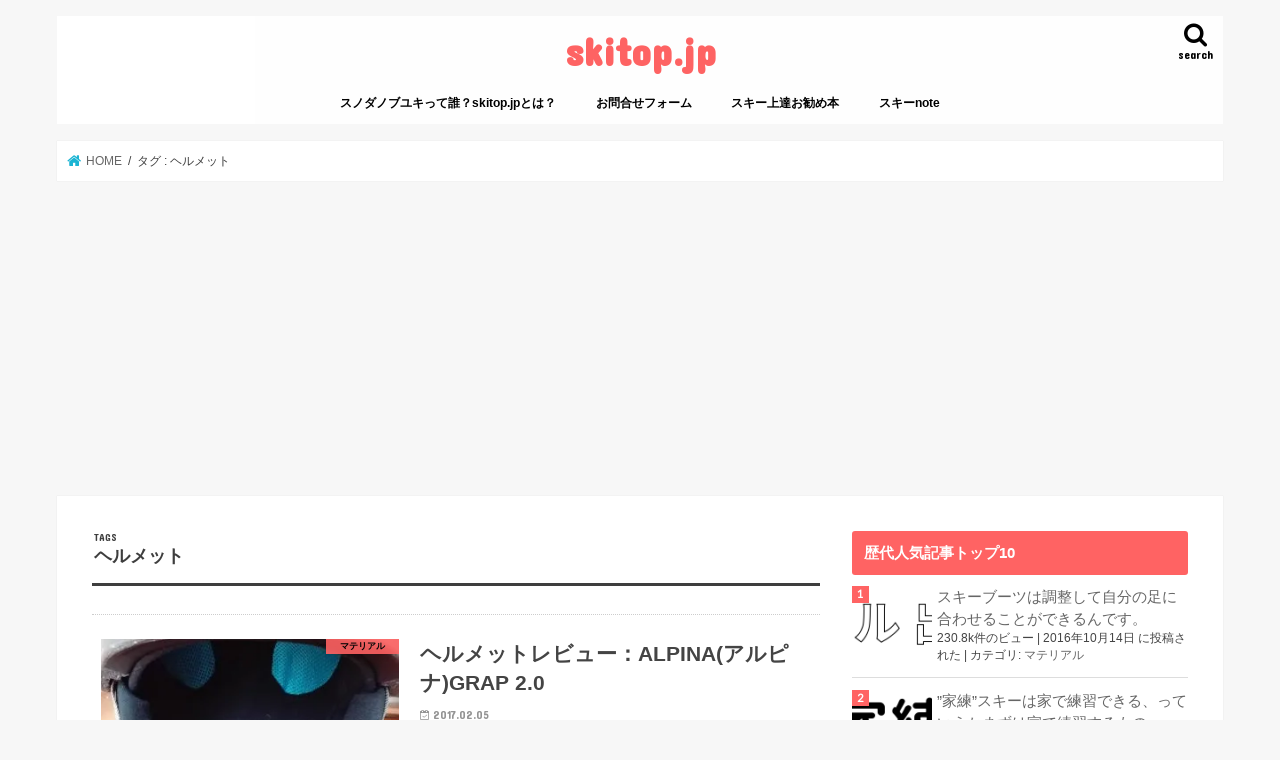

--- FILE ---
content_type: text/html; charset=UTF-8
request_url: https://skitop.jp/tag/helmet
body_size: 24900
content:
<!doctype html><html dir="ltr" lang="ja"
 prefix="og: https://ogp.me/ns#" ><head><meta charset="utf-8"><meta http-equiv="X-UA-Compatible" content="IE=edge"><meta name="HandheldFriendly" content="True"><meta name="MobileOptimized" content="320"><meta name="viewport" content="width=device-width, initial-scale=1"/><link rel="pingback" href="https://skitop.jp/xmlrpc.php"> <!--[if IE]> <![endif]--><title>ヘルメット | skitop.jp</title><meta name="robots" content="noindex, max-snippet:-1, max-image-preview:large, max-video-preview:-1" /><link rel="canonical" href="https://skitop.jp/tag/helmet" /><meta name="generator" content="All in One SEO (AIOSEO) 4.2.9 " /><meta name="google" content="nositelinkssearchbox" /> <script type="application/ld+json" class="aioseo-schema">{"@context":"https:\/\/schema.org","@graph":[{"@type":"BreadcrumbList","@id":"https:\/\/skitop.jp\/tag\/helmet#breadcrumblist","itemListElement":[{"@type":"ListItem","@id":"https:\/\/skitop.jp\/#listItem","position":1,"item":{"@type":"WebPage","@id":"https:\/\/skitop.jp\/","name":"\u30db\u30fc\u30e0","description":"sukitop.jp\u306f\u79c1\u305f\u3061\u306e\u30b9\u30ad\u30fc\u30fb\u30b9\u30ce\u30fc\u30dc\u30fc\u30c9\u306e\u60a9\u307f\u3092\u89e3\u6c7a\u3059\u308b\u30b5\u30a4\u30c8\u3067\u3059\u3002\u30b9\u30ad\u30fc\u6280\u8853\u3084\u30de\u30c6\u30ea\u30a2\u30eb\u3001\u30b9\u30ad\u30fc\u5834\u30fb\u30b9\u30af\u30fc\u30eb\u306e\u88cf\u8a71\u306a\u3069\u3092\u7d39\u4ecb\u3057\u307e\u3059\u3002","url":"https:\/\/skitop.jp\/"},"nextItem":"https:\/\/skitop.jp\/tag\/helmet#listItem"},{"@type":"ListItem","@id":"https:\/\/skitop.jp\/tag\/helmet#listItem","position":2,"item":{"@type":"WebPage","@id":"https:\/\/skitop.jp\/tag\/helmet","name":"\u30d8\u30eb\u30e1\u30c3\u30c8","url":"https:\/\/skitop.jp\/tag\/helmet"},"previousItem":"https:\/\/skitop.jp\/#listItem"}]},{"@type":"CollectionPage","@id":"https:\/\/skitop.jp\/tag\/helmet#collectionpage","url":"https:\/\/skitop.jp\/tag\/helmet","name":"\u30d8\u30eb\u30e1\u30c3\u30c8 | skitop.jp","inLanguage":"ja","isPartOf":{"@id":"https:\/\/skitop.jp\/#website"},"breadcrumb":{"@id":"https:\/\/skitop.jp\/tag\/helmet#breadcrumblist"}},{"@type":"Organization","@id":"https:\/\/skitop.jp\/#organization","name":"skitop.jp","url":"https:\/\/skitop.jp\/","sameAs":["https:\/\/twitter.com\/skijotatsu"]},{"@type":"WebSite","@id":"https:\/\/skitop.jp\/#website","url":"https:\/\/skitop.jp\/","name":"skitop.jp","description":"\u30b9\u30ad\u30fc\u304c\u597d\u304d\u306a\u3042\u306a\u305f\u3078\uff01\uff01\uff01skitop.jp\uff08\u30b9\u30ad\u30fc\u30c8\u30c3\u30d7\uff09\u306f\u73fe\u5f79\u30b9\u30ad\u30fc\u6559\u5e2b\u30b9\u30ce\u30c0\u30ce\u30d6\u30e6\u30ad\u304c\u304a\u9001\u308a\u3059\u308b\u30b9\u30ad\u30fc\u306e\u60a9\u307f\u3092\u89e3\u6c7a\u3059\u308b\u30b5\u30a4\u30c8\u3067\u3059\u3002\u521d\u5fc3\u8005\uff5e\u4e0a\u7d1a\u8005\u307e\u3067\u3001\u30b9\u30ad\u30fc\u6280\u8853\u3084\u30de\u30c6\u30ea\u30a2\u30eb\u3001\u30b9\u30ad\u30fc\u5834\u30fb\u30b9\u30af\u30fc\u30eb\u306e\u88cf\u8a71\u306a\u3069\u3092\u72ec\u81ea\u306e\u8996\u70b9\u3067\u7d39\u4ecb\u3057\u3066\u3044\u307e\u3059\u3002","inLanguage":"ja","publisher":{"@id":"https:\/\/skitop.jp\/#organization"}}]}</script> <link rel='dns-prefetch' href='//widgets.getsitecontrol.com' /><link rel='dns-prefetch' href='//ajax.googleapis.com' /><link rel='dns-prefetch' href='//secure.gravatar.com' /><link rel='dns-prefetch' href='//fonts.googleapis.com' /><link rel='dns-prefetch' href='//maxcdn.bootstrapcdn.com' /><link rel='dns-prefetch' href='//v0.wordpress.com' /><link rel='dns-prefetch' href='//i0.wp.com' /><link rel='dns-prefetch' href='//c0.wp.com' /><link rel="alternate" type="application/rss+xml" title="skitop.jp  &raquo; フィード" href="https://skitop.jp/feed" /><link rel="alternate" type="application/rss+xml" title="skitop.jp  &raquo; ヘルメット タグのフィード" href="https://skitop.jp/tag/helmet/feed" />  <script
				src="//www.googletagmanager.com/gtag/js?id=UA-78091725-1"  data-cfasync="false" data-wpfc-render="false" type="text/javascript" async></script> <script data-cfasync="false" data-wpfc-render="false" type="text/javascript">var em_version = '7.12.1';
				var em_track_user = true;
				var em_no_track_reason = '';
				
								var disableStrs = [
															'ga-disable-UA-78091725-1',
									];

				/* Function to detect opted out users */
				function __gtagTrackerIsOptedOut() {
					for (var index = 0; index < disableStrs.length; index++) {
						if (document.cookie.indexOf(disableStrs[index] + '=true') > -1) {
							return true;
						}
					}

					return false;
				}

				/* Disable tracking if the opt-out cookie exists. */
				if (__gtagTrackerIsOptedOut()) {
					for (var index = 0; index < disableStrs.length; index++) {
						window[disableStrs[index]] = true;
					}
				}

				/* Opt-out function */
				function __gtagTrackerOptout() {
					for (var index = 0; index < disableStrs.length; index++) {
						document.cookie = disableStrs[index] + '=true; expires=Thu, 31 Dec 2099 23:59:59 UTC; path=/';
						window[disableStrs[index]] = true;
					}
				}

				if ('undefined' === typeof gaOptout) {
					function gaOptout() {
						__gtagTrackerOptout();
					}
				}
								window.dataLayer = window.dataLayer || [];

				window.ExactMetricsDualTracker = {
					helpers: {},
					trackers: {},
				};
				if (em_track_user) {
					function __gtagDataLayer() {
						dataLayer.push(arguments);
					}

					function __gtagTracker(type, name, parameters) {
						if (!parameters) {
							parameters = {};
						}

						if (parameters.send_to) {
							__gtagDataLayer.apply(null, arguments);
							return;
						}

						if (type === 'event') {
							
														parameters.send_to = exactmetrics_frontend.ua;
							__gtagDataLayer(type, name, parameters);
													} else {
							__gtagDataLayer.apply(null, arguments);
						}
					}

					__gtagTracker('js', new Date());
					__gtagTracker('set', {
						'developer_id.dNDMyYj': true,
											});
															__gtagTracker('config', 'UA-78091725-1', {"forceSSL":"true"} );
										window.gtag = __gtagTracker;										(function () {
						/* https://developers.google.com/analytics/devguides/collection/analyticsjs/ */
						/* ga and __gaTracker compatibility shim. */
						var noopfn = function () {
							return null;
						};
						var newtracker = function () {
							return new Tracker();
						};
						var Tracker = function () {
							return null;
						};
						var p = Tracker.prototype;
						p.get = noopfn;
						p.set = noopfn;
						p.send = function () {
							var args = Array.prototype.slice.call(arguments);
							args.unshift('send');
							__gaTracker.apply(null, args);
						};
						var __gaTracker = function () {
							var len = arguments.length;
							if (len === 0) {
								return;
							}
							var f = arguments[len - 1];
							if (typeof f !== 'object' || f === null || typeof f.hitCallback !== 'function') {
								if ('send' === arguments[0]) {
									var hitConverted, hitObject = false, action;
									if ('event' === arguments[1]) {
										if ('undefined' !== typeof arguments[3]) {
											hitObject = {
												'eventAction': arguments[3],
												'eventCategory': arguments[2],
												'eventLabel': arguments[4],
												'value': arguments[5] ? arguments[5] : 1,
											}
										}
									}
									if ('pageview' === arguments[1]) {
										if ('undefined' !== typeof arguments[2]) {
											hitObject = {
												'eventAction': 'page_view',
												'page_path': arguments[2],
											}
										}
									}
									if (typeof arguments[2] === 'object') {
										hitObject = arguments[2];
									}
									if (typeof arguments[5] === 'object') {
										Object.assign(hitObject, arguments[5]);
									}
									if ('undefined' !== typeof arguments[1].hitType) {
										hitObject = arguments[1];
										if ('pageview' === hitObject.hitType) {
											hitObject.eventAction = 'page_view';
										}
									}
									if (hitObject) {
										action = 'timing' === arguments[1].hitType ? 'timing_complete' : hitObject.eventAction;
										hitConverted = mapArgs(hitObject);
										__gtagTracker('event', action, hitConverted);
									}
								}
								return;
							}

							function mapArgs(args) {
								var arg, hit = {};
								var gaMap = {
									'eventCategory': 'event_category',
									'eventAction': 'event_action',
									'eventLabel': 'event_label',
									'eventValue': 'event_value',
									'nonInteraction': 'non_interaction',
									'timingCategory': 'event_category',
									'timingVar': 'name',
									'timingValue': 'value',
									'timingLabel': 'event_label',
									'page': 'page_path',
									'location': 'page_location',
									'title': 'page_title',
								};
								for (arg in args) {
																		if (!(!args.hasOwnProperty(arg) || !gaMap.hasOwnProperty(arg))) {
										hit[gaMap[arg]] = args[arg];
									} else {
										hit[arg] = args[arg];
									}
								}
								return hit;
							}

							try {
								f.hitCallback();
							} catch (ex) {
							}
						};
						__gaTracker.create = newtracker;
						__gaTracker.getByName = newtracker;
						__gaTracker.getAll = function () {
							return [];
						};
						__gaTracker.remove = noopfn;
						__gaTracker.loaded = true;
						window['__gaTracker'] = __gaTracker;
					})();
									} else {
										console.log("");
					(function () {
						function __gtagTracker() {
							return null;
						}

						window['__gtagTracker'] = __gtagTracker;
						window['gtag'] = __gtagTracker;
					})();
									}</script>  <script defer src="[data-uri]"></script> <style type="text/css">img.wp-smiley,
img.emoji {
	display: inline !important;
	border: none !important;
	box-shadow: none !important;
	height: 1em !important;
	width: 1em !important;
	margin: 0 0.07em !important;
	vertical-align: -0.1em !important;
	background: none !important;
	padding: 0 !important;
}</style><link rel='stylesheet' id='validate-engine-css-css' href='https://skitop.jp/wp-content/cache/autoptimize/css/autoptimize_single_f7568c26ff40c228ffe69c0948004b12.css' type='text/css' media='all' /><link rel='stylesheet' id='wp-block-library-css' href='https://skitop.jp/wp-includes/css/dist/block-library/style.min.css' type='text/css' media='all' /><style id='wp-block-library-inline-css' type='text/css'>.has-text-align-justify{text-align:justify;}</style><link rel='stylesheet' id='mediaelement-css' href='https://skitop.jp/wp-includes/js/mediaelement/mediaelementplayer-legacy.min.css' type='text/css' media='all' /><link rel='stylesheet' id='wp-mediaelement-css' href='https://skitop.jp/wp-includes/js/mediaelement/wp-mediaelement.min.css' type='text/css' media='all' /><link rel='stylesheet' id='classic-theme-styles-css' href='https://skitop.jp/wp-includes/css/classic-themes.min.css' type='text/css' media='all' /><style id='global-styles-inline-css' type='text/css'>body{--wp--preset--color--black: #000000;--wp--preset--color--cyan-bluish-gray: #abb8c3;--wp--preset--color--white: #ffffff;--wp--preset--color--pale-pink: #f78da7;--wp--preset--color--vivid-red: #cf2e2e;--wp--preset--color--luminous-vivid-orange: #ff6900;--wp--preset--color--luminous-vivid-amber: #fcb900;--wp--preset--color--light-green-cyan: #7bdcb5;--wp--preset--color--vivid-green-cyan: #00d084;--wp--preset--color--pale-cyan-blue: #8ed1fc;--wp--preset--color--vivid-cyan-blue: #0693e3;--wp--preset--color--vivid-purple: #9b51e0;--wp--preset--gradient--vivid-cyan-blue-to-vivid-purple: linear-gradient(135deg,rgba(6,147,227,1) 0%,rgb(155,81,224) 100%);--wp--preset--gradient--light-green-cyan-to-vivid-green-cyan: linear-gradient(135deg,rgb(122,220,180) 0%,rgb(0,208,130) 100%);--wp--preset--gradient--luminous-vivid-amber-to-luminous-vivid-orange: linear-gradient(135deg,rgba(252,185,0,1) 0%,rgba(255,105,0,1) 100%);--wp--preset--gradient--luminous-vivid-orange-to-vivid-red: linear-gradient(135deg,rgba(255,105,0,1) 0%,rgb(207,46,46) 100%);--wp--preset--gradient--very-light-gray-to-cyan-bluish-gray: linear-gradient(135deg,rgb(238,238,238) 0%,rgb(169,184,195) 100%);--wp--preset--gradient--cool-to-warm-spectrum: linear-gradient(135deg,rgb(74,234,220) 0%,rgb(151,120,209) 20%,rgb(207,42,186) 40%,rgb(238,44,130) 60%,rgb(251,105,98) 80%,rgb(254,248,76) 100%);--wp--preset--gradient--blush-light-purple: linear-gradient(135deg,rgb(255,206,236) 0%,rgb(152,150,240) 100%);--wp--preset--gradient--blush-bordeaux: linear-gradient(135deg,rgb(254,205,165) 0%,rgb(254,45,45) 50%,rgb(107,0,62) 100%);--wp--preset--gradient--luminous-dusk: linear-gradient(135deg,rgb(255,203,112) 0%,rgb(199,81,192) 50%,rgb(65,88,208) 100%);--wp--preset--gradient--pale-ocean: linear-gradient(135deg,rgb(255,245,203) 0%,rgb(182,227,212) 50%,rgb(51,167,181) 100%);--wp--preset--gradient--electric-grass: linear-gradient(135deg,rgb(202,248,128) 0%,rgb(113,206,126) 100%);--wp--preset--gradient--midnight: linear-gradient(135deg,rgb(2,3,129) 0%,rgb(40,116,252) 100%);--wp--preset--duotone--dark-grayscale: url('#wp-duotone-dark-grayscale');--wp--preset--duotone--grayscale: url('#wp-duotone-grayscale');--wp--preset--duotone--purple-yellow: url('#wp-duotone-purple-yellow');--wp--preset--duotone--blue-red: url('#wp-duotone-blue-red');--wp--preset--duotone--midnight: url('#wp-duotone-midnight');--wp--preset--duotone--magenta-yellow: url('#wp-duotone-magenta-yellow');--wp--preset--duotone--purple-green: url('#wp-duotone-purple-green');--wp--preset--duotone--blue-orange: url('#wp-duotone-blue-orange');--wp--preset--font-size--small: 13px;--wp--preset--font-size--medium: 20px;--wp--preset--font-size--large: 36px;--wp--preset--font-size--x-large: 42px;--wp--preset--spacing--20: 0.44rem;--wp--preset--spacing--30: 0.67rem;--wp--preset--spacing--40: 1rem;--wp--preset--spacing--50: 1.5rem;--wp--preset--spacing--60: 2.25rem;--wp--preset--spacing--70: 3.38rem;--wp--preset--spacing--80: 5.06rem;}:where(.is-layout-flex){gap: 0.5em;}body .is-layout-flow > .alignleft{float: left;margin-inline-start: 0;margin-inline-end: 2em;}body .is-layout-flow > .alignright{float: right;margin-inline-start: 2em;margin-inline-end: 0;}body .is-layout-flow > .aligncenter{margin-left: auto !important;margin-right: auto !important;}body .is-layout-constrained > .alignleft{float: left;margin-inline-start: 0;margin-inline-end: 2em;}body .is-layout-constrained > .alignright{float: right;margin-inline-start: 2em;margin-inline-end: 0;}body .is-layout-constrained > .aligncenter{margin-left: auto !important;margin-right: auto !important;}body .is-layout-constrained > :where(:not(.alignleft):not(.alignright):not(.alignfull)){max-width: var(--wp--style--global--content-size);margin-left: auto !important;margin-right: auto !important;}body .is-layout-constrained > .alignwide{max-width: var(--wp--style--global--wide-size);}body .is-layout-flex{display: flex;}body .is-layout-flex{flex-wrap: wrap;align-items: center;}body .is-layout-flex > *{margin: 0;}:where(.wp-block-columns.is-layout-flex){gap: 2em;}.has-black-color{color: var(--wp--preset--color--black) !important;}.has-cyan-bluish-gray-color{color: var(--wp--preset--color--cyan-bluish-gray) !important;}.has-white-color{color: var(--wp--preset--color--white) !important;}.has-pale-pink-color{color: var(--wp--preset--color--pale-pink) !important;}.has-vivid-red-color{color: var(--wp--preset--color--vivid-red) !important;}.has-luminous-vivid-orange-color{color: var(--wp--preset--color--luminous-vivid-orange) !important;}.has-luminous-vivid-amber-color{color: var(--wp--preset--color--luminous-vivid-amber) !important;}.has-light-green-cyan-color{color: var(--wp--preset--color--light-green-cyan) !important;}.has-vivid-green-cyan-color{color: var(--wp--preset--color--vivid-green-cyan) !important;}.has-pale-cyan-blue-color{color: var(--wp--preset--color--pale-cyan-blue) !important;}.has-vivid-cyan-blue-color{color: var(--wp--preset--color--vivid-cyan-blue) !important;}.has-vivid-purple-color{color: var(--wp--preset--color--vivid-purple) !important;}.has-black-background-color{background-color: var(--wp--preset--color--black) !important;}.has-cyan-bluish-gray-background-color{background-color: var(--wp--preset--color--cyan-bluish-gray) !important;}.has-white-background-color{background-color: var(--wp--preset--color--white) !important;}.has-pale-pink-background-color{background-color: var(--wp--preset--color--pale-pink) !important;}.has-vivid-red-background-color{background-color: var(--wp--preset--color--vivid-red) !important;}.has-luminous-vivid-orange-background-color{background-color: var(--wp--preset--color--luminous-vivid-orange) !important;}.has-luminous-vivid-amber-background-color{background-color: var(--wp--preset--color--luminous-vivid-amber) !important;}.has-light-green-cyan-background-color{background-color: var(--wp--preset--color--light-green-cyan) !important;}.has-vivid-green-cyan-background-color{background-color: var(--wp--preset--color--vivid-green-cyan) !important;}.has-pale-cyan-blue-background-color{background-color: var(--wp--preset--color--pale-cyan-blue) !important;}.has-vivid-cyan-blue-background-color{background-color: var(--wp--preset--color--vivid-cyan-blue) !important;}.has-vivid-purple-background-color{background-color: var(--wp--preset--color--vivid-purple) !important;}.has-black-border-color{border-color: var(--wp--preset--color--black) !important;}.has-cyan-bluish-gray-border-color{border-color: var(--wp--preset--color--cyan-bluish-gray) !important;}.has-white-border-color{border-color: var(--wp--preset--color--white) !important;}.has-pale-pink-border-color{border-color: var(--wp--preset--color--pale-pink) !important;}.has-vivid-red-border-color{border-color: var(--wp--preset--color--vivid-red) !important;}.has-luminous-vivid-orange-border-color{border-color: var(--wp--preset--color--luminous-vivid-orange) !important;}.has-luminous-vivid-amber-border-color{border-color: var(--wp--preset--color--luminous-vivid-amber) !important;}.has-light-green-cyan-border-color{border-color: var(--wp--preset--color--light-green-cyan) !important;}.has-vivid-green-cyan-border-color{border-color: var(--wp--preset--color--vivid-green-cyan) !important;}.has-pale-cyan-blue-border-color{border-color: var(--wp--preset--color--pale-cyan-blue) !important;}.has-vivid-cyan-blue-border-color{border-color: var(--wp--preset--color--vivid-cyan-blue) !important;}.has-vivid-purple-border-color{border-color: var(--wp--preset--color--vivid-purple) !important;}.has-vivid-cyan-blue-to-vivid-purple-gradient-background{background: var(--wp--preset--gradient--vivid-cyan-blue-to-vivid-purple) !important;}.has-light-green-cyan-to-vivid-green-cyan-gradient-background{background: var(--wp--preset--gradient--light-green-cyan-to-vivid-green-cyan) !important;}.has-luminous-vivid-amber-to-luminous-vivid-orange-gradient-background{background: var(--wp--preset--gradient--luminous-vivid-amber-to-luminous-vivid-orange) !important;}.has-luminous-vivid-orange-to-vivid-red-gradient-background{background: var(--wp--preset--gradient--luminous-vivid-orange-to-vivid-red) !important;}.has-very-light-gray-to-cyan-bluish-gray-gradient-background{background: var(--wp--preset--gradient--very-light-gray-to-cyan-bluish-gray) !important;}.has-cool-to-warm-spectrum-gradient-background{background: var(--wp--preset--gradient--cool-to-warm-spectrum) !important;}.has-blush-light-purple-gradient-background{background: var(--wp--preset--gradient--blush-light-purple) !important;}.has-blush-bordeaux-gradient-background{background: var(--wp--preset--gradient--blush-bordeaux) !important;}.has-luminous-dusk-gradient-background{background: var(--wp--preset--gradient--luminous-dusk) !important;}.has-pale-ocean-gradient-background{background: var(--wp--preset--gradient--pale-ocean) !important;}.has-electric-grass-gradient-background{background: var(--wp--preset--gradient--electric-grass) !important;}.has-midnight-gradient-background{background: var(--wp--preset--gradient--midnight) !important;}.has-small-font-size{font-size: var(--wp--preset--font-size--small) !important;}.has-medium-font-size{font-size: var(--wp--preset--font-size--medium) !important;}.has-large-font-size{font-size: var(--wp--preset--font-size--large) !important;}.has-x-large-font-size{font-size: var(--wp--preset--font-size--x-large) !important;}
.wp-block-navigation a:where(:not(.wp-element-button)){color: inherit;}
:where(.wp-block-columns.is-layout-flex){gap: 2em;}
.wp-block-pullquote{font-size: 1.5em;line-height: 1.6;}</style><link rel='stylesheet' id='contact-form-7-css' href='https://skitop.jp/wp-content/cache/autoptimize/css/autoptimize_single_443a0083792b1ca61e8116184cb5901e.css' type='text/css' media='all' /><link rel='stylesheet' id='toc-screen-css' href='https://skitop.jp/wp-content/plugins/table-of-contents-plus/screen.min.css' type='text/css' media='all' /><link rel='stylesheet' id='wordpress-popular-posts-css-css' href='https://skitop.jp/wp-content/cache/autoptimize/css/autoptimize_single_cff4a50b569f9d814cfe56378d2d03f7.css' type='text/css' media='all' /><link rel='stylesheet' id='style-css' href='https://skitop.jp/wp-content/cache/autoptimize/css/autoptimize_single_8fce6568008ab0d60f39746779c56e42.css' type='text/css' media='all' /><link rel='stylesheet' id='child-style-css' href='https://skitop.jp/wp-content/cache/autoptimize/css/autoptimize_single_c6003631564e569d02752291c3c3ceae.css' type='text/css' media='all' /><link rel='stylesheet' id='slick-css' href='https://skitop.jp/wp-content/cache/autoptimize/css/autoptimize_single_9a7d7c994af444c42dfaab8b5739860b.css' type='text/css' media='all' /><link rel='stylesheet' id='shortcode-css' href='https://skitop.jp/wp-content/cache/autoptimize/css/autoptimize_single_88253721a41c45421c3e26b0fc955d11.css' type='text/css' media='all' /><link crossorigin="anonymous" rel='stylesheet' id='gf_Concert-css' href='//fonts.googleapis.com/css?family=Concert+One' type='text/css' media='all' /><link crossorigin="anonymous" rel='stylesheet' id='gf_Lato-css' href='//fonts.googleapis.com/css?family=Lato' type='text/css' media='all' /><link crossorigin="anonymous" rel='stylesheet' id='fontawesome-css' href='//maxcdn.bootstrapcdn.com/font-awesome/4.7.0/css/font-awesome.min.css' type='text/css' media='all' /><link rel='stylesheet' id='remodal-css' href='https://skitop.jp/wp-content/cache/autoptimize/css/autoptimize_single_71d45855733547a06742c499a85a7cc4.css' type='text/css' media='all' /><link rel='stylesheet' id='animate-css' href='https://skitop.jp/wp-content/themes/jstork/library/css/animate.min.css' type='text/css' media='all' /><link rel='stylesheet' id='jetpack_css-css' href='https://skitop.jp/wp-content/cache/autoptimize/css/autoptimize_single_1cbbf21198e23ec76e882eaa7aa12bfb.css' type='text/css' media='all' /> <script defer type='text/javascript' src='https://skitop.jp/wp-content/plugins/google-analytics-dashboard-for-wp/assets/js/frontend-gtag.min.js' id='exactmetrics-frontend-script-js'></script> <script data-cfasync="false" data-wpfc-render="false" type="text/javascript" id='exactmetrics-frontend-script-js-extra'>var exactmetrics_frontend = {"js_events_tracking":"true","download_extensions":"zip,mp3,mpeg,pdf,docx,pptx,xlsx,rar","inbound_paths":"[{\"path\":\"\\\/go\\\/\",\"label\":\"affiliate\"},{\"path\":\"\\\/recommend\\\/\",\"label\":\"affiliate\"}]","home_url":"https:\/\/skitop.jp","hash_tracking":"false","ua":"UA-78091725-1","v4_id":""};</script> <script defer type='text/javascript' src='//ajax.googleapis.com/ajax/libs/jquery/1.12.4/jquery.min.js' id='jquery-js'></script> <script type='application/json' id='wpp-json'>{"sampling_active":0,"sampling_rate":100,"ajax_url":"https:\/\/skitop.jp\/wp-json\/wordpress-popular-posts\/v1\/popular-posts","api_url":"https:\/\/skitop.jp\/wp-json\/wordpress-popular-posts","ID":0,"token":"6d8d5ca32f","lang":0,"debug":0}</script> <script defer type='text/javascript' src='https://skitop.jp/wp-content/plugins/wordpress-popular-posts/assets/js/wpp.min.js' id='wpp-js-js'></script> <script defer type='text/javascript' src='https://skitop.jp/wp-content/plugins/google-analyticator/external-tracking.min.js' id='ga-external-tracking-js'></script> <link rel="https://api.w.org/" href="https://skitop.jp/wp-json/" /><link rel="alternate" type="application/json" href="https://skitop.jp/wp-json/wp/v2/tags/95" /><link rel="EditURI" type="application/rsd+xml" title="RSD" href="https://skitop.jp/xmlrpc.php?rsd" /><link rel="wlwmanifest" type="application/wlwmanifest+xml" href="https://skitop.jp/wp-includes/wlwmanifest.xml" /> <script async src="//pagead2.googlesyndication.com/pagead/js/adsbygoogle.js"></script> <script>(adsbygoogle = window.adsbygoogle || []).push({
          google_ad_client: "ca-pub-4738269980685597",
          enable_page_level_ads: true
     });</script> <script defer src="[data-uri]"></script> <script defer src="[data-uri]"></script> <link rel="stylesheet" href="https://skitop.jp/wp-content/cache/autoptimize/css/autoptimize_single_532d831f711b8f71fa400f9f86d13d7c.css?version=3.6.4" /><meta http-equiv="imagetoolbar" content="no"> <script defer src="[data-uri]"></script> <script defer src="[data-uri]"></script> <script defer src="[data-uri]"></script> <script defer src="[data-uri]"></script> <style type="text/css">* {
                -webkit-touch-callout: none;
                -webkit-user-select: none;
                -moz-user-select: none;
                user-select: none;
            }

            img {
                -webkit-touch-callout: none;
                -webkit-user-select: none;
                -moz-user-select: none;
                user-select: none;
            }

            input, textarea, select {
	            -webkit-user-select: auto;
            }</style>  <style>img#wpstats{display:none}</style><style id="wpp-loading-animation-styles">@-webkit-keyframes bgslide{from{background-position-x:0}to{background-position-x:-200%}}@keyframes bgslide{from{background-position-x:0}to{background-position-x:-200%}}.wpp-widget-placeholder,.wpp-widget-block-placeholder{margin:0 auto;width:60px;height:3px;background:#dd3737;background:linear-gradient(90deg,#dd3737 0%,#571313 10%,#dd3737 100%);background-size:200% auto;border-radius:3px;-webkit-animation:bgslide 1s infinite linear;animation:bgslide 1s infinite linear}</style><style type="text/css">body{color: #3E3E3E;}
a, #breadcrumb li.bc_homelink a::before, .authorbox .author_sns li a::before{color: #1bb4d3;}
a:hover{color: #ff6363;}
.article-footer .post-categories li a,.article-footer .tags a,.accordionBtn{  background: #1bb4d3;  border-color: #1bb4d3;}
.article-footer .tags a{color:#1bb4d3; background: none;}
.article-footer .post-categories li a:hover,.article-footer .tags a:hover,.accordionBtn.active{ background:#ff6363;  border-color:#ff6363;}
input[type="text"],input[type="password"],input[type="datetime"],input[type="datetime-local"],input[type="date"],input[type="month"],input[type="time"],input[type="week"],input[type="number"],input[type="email"],input[type="url"],input[type="search"],input[type="tel"],input[type="color"],select,textarea,.field { background-color: #ffffff;}
.header{color: #ffffff;}
.bgfull .header,.header.bg,.header #inner-header,.menu-sp{background: #ffffff;}
#logo a{color: #ff6363;}
#g_nav .nav li a,.nav_btn,.menu-sp a,.menu-sp a,.menu-sp > ul:after{color: #000000;}
#logo a:hover,#g_nav .nav li a:hover,.nav_btn:hover{color:#eeeeee;}
@media only screen and (min-width: 768px) {
.nav > li > a:after{background: #eeeeee;}
.nav ul {background: #666666;}
#g_nav .nav li ul.sub-menu li a{color: #f7f7f7;}
}
@media only screen and (max-width: 1165px) {
.site_description{background: #ffffff; color: #ffffff;}
}
#inner-content, #breadcrumb, .entry-content blockquote:before, .entry-content blockquote:after{background: #ffffff}
.top-post-list .post-list:before{background: #1bb4d3;}
.widget li a:after{color: #1bb4d3;}
.entry-content h2,.widgettitle,.accordion::before{background: #ff6363; color: #ffffff;}
.entry-content h3{border-color: #ff6363;}
.h_boader .entry-content h2{border-color: #ff6363; color: #3E3E3E;}
.h_balloon .entry-content h2:after{border-top-color: #ff6363;}
.entry-content ul li:before{ background: #ff6363;}
.entry-content ol li:before{ background: #ff6363;}
.post-list-card .post-list .eyecatch .cat-name,.top-post-list .post-list .eyecatch .cat-name,.byline .cat-name,.single .authorbox .author-newpost li .cat-name,.related-box li .cat-name,.carouselwrap .cat-name,.eyecatch .cat-name{background: #ff6363; color:  #000000;}
ul.wpp-list li a:before{background: #ff6363; color: #ffffff;}
.readmore a{border:1px solid #1bb4d3;color:#1bb4d3;}
.readmore a:hover{background:#1bb4d3;color:#fff;}
.btn-wrap a{background: #1bb4d3;border: 1px solid #1bb4d3;}
.btn-wrap a:hover{background: #ff6363;border-color: #ff6363;}
.btn-wrap.simple a{border:1px solid #1bb4d3;color:#1bb4d3;}
.btn-wrap.simple a:hover{background:#1bb4d3;}
.blue-btn, .comment-reply-link, #submit { background-color: #1bb4d3; }
.blue-btn:hover, .comment-reply-link:hover, #submit:hover, .blue-btn:focus, .comment-reply-link:focus, #submit:focus {background-color: #ff6363; }
#sidebar1{color: #444444;}
.widget:not(.widget_text) a{color:#666666;}
.widget:not(.widget_text) a:hover{color:#999999;}
.bgfull #footer-top,#footer-top .inner,.cta-inner{background-color: #666666; color: #CACACA;}
.footer a,#footer-top a{color: #f7f7f7;}
#footer-top .widgettitle{color: #CACACA;}
.bgfull .footer,.footer.bg,.footer .inner {background-color: #666666;color: #CACACA;}
.footer-links li a:before{ color: #ffffff;}
.pagination a, .pagination span,.page-links a{border-color: #1bb4d3; color: #1bb4d3;}
.pagination .current,.pagination .current:hover,.page-links ul > li > span{background-color: #1bb4d3; border-color: #1bb4d3;}
.pagination a:hover, .pagination a:focus,.page-links a:hover, .page-links a:focus{background-color: #1bb4d3; color: #fff;}</style><style type="text/css">.broken_link, a.broken_link {
	text-decoration: line-through;
}</style><link rel="icon" href="https://i0.wp.com/skitop.jp/wp-content/uploads/2017/08/cropped-IMG_20170821_143803-e1503625942916.jpg?fit=32%2C32&#038;ssl=1" sizes="32x32" /><link rel="icon" href="https://i0.wp.com/skitop.jp/wp-content/uploads/2017/08/cropped-IMG_20170821_143803-e1503625942916.jpg?fit=192%2C192&#038;ssl=1" sizes="192x192" /><link rel="apple-touch-icon" href="https://i0.wp.com/skitop.jp/wp-content/uploads/2017/08/cropped-IMG_20170821_143803-e1503625942916.jpg?fit=180%2C180&#038;ssl=1" /><meta name="msapplication-TileImage" content="https://i0.wp.com/skitop.jp/wp-content/uploads/2017/08/cropped-IMG_20170821_143803-e1503625942916.jpg?fit=270%2C270&#038;ssl=1" />  <script defer src="[data-uri]"></script> <script defer src="[data-uri]"></script> <script type="text/javascript">(function(i,s,o,g,r,a,m){i['GoogleAnalyticsObject']=r;i[r]=i[r]||function(){
	(i[r].q=i[r].q||[]).push(arguments)},i[r].l=1*new Date();a=s.createElement(o),
	m=s.getElementsByTagName(o)[0];a.async=1;a.src=g;m.parentNode.insertBefore(a,m)
	})(window,document,'script','//www.google-analytics.com/analytics.js','ga');
	ga('create', 'UA-78091725-1', 'auto');
 
	ga('send', 'pageview');</script> <style type="text/css" id="wp-custom-css">/*
ここに独自の CSS を追加することができます。

詳しくは上のヘルプアイコンをクリックしてください。
*/</style></head><body class="archive tag tag-helmet tag-95 bg pannavi_on h_balloon sidebarright date_on"> <svg xmlns="http://www.w3.org/2000/svg" viewBox="0 0 0 0" width="0" height="0" focusable="false" role="none" style="visibility: hidden; position: absolute; left: -9999px; overflow: hidden;" ><defs><filter id="wp-duotone-dark-grayscale"><feColorMatrix color-interpolation-filters="sRGB" type="matrix" values=" .299 .587 .114 0 0 .299 .587 .114 0 0 .299 .587 .114 0 0 .299 .587 .114 0 0 " /><feComponentTransfer color-interpolation-filters="sRGB" ><feFuncR type="table" tableValues="0 0.49803921568627" /><feFuncG type="table" tableValues="0 0.49803921568627" /><feFuncB type="table" tableValues="0 0.49803921568627" /><feFuncA type="table" tableValues="1 1" /></feComponentTransfer><feComposite in2="SourceGraphic" operator="in" /></filter></defs></svg><svg xmlns="http://www.w3.org/2000/svg" viewBox="0 0 0 0" width="0" height="0" focusable="false" role="none" style="visibility: hidden; position: absolute; left: -9999px; overflow: hidden;" ><defs><filter id="wp-duotone-grayscale"><feColorMatrix color-interpolation-filters="sRGB" type="matrix" values=" .299 .587 .114 0 0 .299 .587 .114 0 0 .299 .587 .114 0 0 .299 .587 .114 0 0 " /><feComponentTransfer color-interpolation-filters="sRGB" ><feFuncR type="table" tableValues="0 1" /><feFuncG type="table" tableValues="0 1" /><feFuncB type="table" tableValues="0 1" /><feFuncA type="table" tableValues="1 1" /></feComponentTransfer><feComposite in2="SourceGraphic" operator="in" /></filter></defs></svg><svg xmlns="http://www.w3.org/2000/svg" viewBox="0 0 0 0" width="0" height="0" focusable="false" role="none" style="visibility: hidden; position: absolute; left: -9999px; overflow: hidden;" ><defs><filter id="wp-duotone-purple-yellow"><feColorMatrix color-interpolation-filters="sRGB" type="matrix" values=" .299 .587 .114 0 0 .299 .587 .114 0 0 .299 .587 .114 0 0 .299 .587 .114 0 0 " /><feComponentTransfer color-interpolation-filters="sRGB" ><feFuncR type="table" tableValues="0.54901960784314 0.98823529411765" /><feFuncG type="table" tableValues="0 1" /><feFuncB type="table" tableValues="0.71764705882353 0.25490196078431" /><feFuncA type="table" tableValues="1 1" /></feComponentTransfer><feComposite in2="SourceGraphic" operator="in" /></filter></defs></svg><svg xmlns="http://www.w3.org/2000/svg" viewBox="0 0 0 0" width="0" height="0" focusable="false" role="none" style="visibility: hidden; position: absolute; left: -9999px; overflow: hidden;" ><defs><filter id="wp-duotone-blue-red"><feColorMatrix color-interpolation-filters="sRGB" type="matrix" values=" .299 .587 .114 0 0 .299 .587 .114 0 0 .299 .587 .114 0 0 .299 .587 .114 0 0 " /><feComponentTransfer color-interpolation-filters="sRGB" ><feFuncR type="table" tableValues="0 1" /><feFuncG type="table" tableValues="0 0.27843137254902" /><feFuncB type="table" tableValues="0.5921568627451 0.27843137254902" /><feFuncA type="table" tableValues="1 1" /></feComponentTransfer><feComposite in2="SourceGraphic" operator="in" /></filter></defs></svg><svg xmlns="http://www.w3.org/2000/svg" viewBox="0 0 0 0" width="0" height="0" focusable="false" role="none" style="visibility: hidden; position: absolute; left: -9999px; overflow: hidden;" ><defs><filter id="wp-duotone-midnight"><feColorMatrix color-interpolation-filters="sRGB" type="matrix" values=" .299 .587 .114 0 0 .299 .587 .114 0 0 .299 .587 .114 0 0 .299 .587 .114 0 0 " /><feComponentTransfer color-interpolation-filters="sRGB" ><feFuncR type="table" tableValues="0 0" /><feFuncG type="table" tableValues="0 0.64705882352941" /><feFuncB type="table" tableValues="0 1" /><feFuncA type="table" tableValues="1 1" /></feComponentTransfer><feComposite in2="SourceGraphic" operator="in" /></filter></defs></svg><svg xmlns="http://www.w3.org/2000/svg" viewBox="0 0 0 0" width="0" height="0" focusable="false" role="none" style="visibility: hidden; position: absolute; left: -9999px; overflow: hidden;" ><defs><filter id="wp-duotone-magenta-yellow"><feColorMatrix color-interpolation-filters="sRGB" type="matrix" values=" .299 .587 .114 0 0 .299 .587 .114 0 0 .299 .587 .114 0 0 .299 .587 .114 0 0 " /><feComponentTransfer color-interpolation-filters="sRGB" ><feFuncR type="table" tableValues="0.78039215686275 1" /><feFuncG type="table" tableValues="0 0.94901960784314" /><feFuncB type="table" tableValues="0.35294117647059 0.47058823529412" /><feFuncA type="table" tableValues="1 1" /></feComponentTransfer><feComposite in2="SourceGraphic" operator="in" /></filter></defs></svg><svg xmlns="http://www.w3.org/2000/svg" viewBox="0 0 0 0" width="0" height="0" focusable="false" role="none" style="visibility: hidden; position: absolute; left: -9999px; overflow: hidden;" ><defs><filter id="wp-duotone-purple-green"><feColorMatrix color-interpolation-filters="sRGB" type="matrix" values=" .299 .587 .114 0 0 .299 .587 .114 0 0 .299 .587 .114 0 0 .299 .587 .114 0 0 " /><feComponentTransfer color-interpolation-filters="sRGB" ><feFuncR type="table" tableValues="0.65098039215686 0.40392156862745" /><feFuncG type="table" tableValues="0 1" /><feFuncB type="table" tableValues="0.44705882352941 0.4" /><feFuncA type="table" tableValues="1 1" /></feComponentTransfer><feComposite in2="SourceGraphic" operator="in" /></filter></defs></svg><svg xmlns="http://www.w3.org/2000/svg" viewBox="0 0 0 0" width="0" height="0" focusable="false" role="none" style="visibility: hidden; position: absolute; left: -9999px; overflow: hidden;" ><defs><filter id="wp-duotone-blue-orange"><feColorMatrix color-interpolation-filters="sRGB" type="matrix" values=" .299 .587 .114 0 0 .299 .587 .114 0 0 .299 .587 .114 0 0 .299 .587 .114 0 0 " /><feComponentTransfer color-interpolation-filters="sRGB" ><feFuncR type="table" tableValues="0.098039215686275 1" /><feFuncG type="table" tableValues="0 0.66274509803922" /><feFuncB type="table" tableValues="0.84705882352941 0.41960784313725" /><feFuncA type="table" tableValues="1 1" /></feComponentTransfer><feComposite in2="SourceGraphic" operator="in" /></filter></defs></svg><div id="container"><header class="header animated fadeIn headercenter" role="banner"><div id="inner-header" class="wrap cf"><div id="logo" class="gf fs_l"><p class="h1 text"><a href="https://skitop.jp">skitop.jp </a></p></div> <a href="#searchbox" data-remodal-target="searchbox" class="nav_btn search_btn"><span class="text gf">search</span></a><nav id="g_nav" role="navigation"><ul id="menu-pc%e3%83%a1%e3%83%8b%e3%83%a5%e3%83%bc" class="nav top-nav cf"><li id="menu-item-2980" class="menu-item menu-item-type-post_type menu-item-object-page menu-item-2980"><a href="https://skitop.jp/40-2.html">スノダノブユキって誰？skitop.jpとは？</a></li><li id="menu-item-2982" class="menu-item menu-item-type-post_type menu-item-object-page menu-item-2982"><a href="https://skitop.jp/contact.html">お問合せフォーム</a></li><li id="menu-item-2978" class="menu-item menu-item-type-post_type menu-item-object-page menu-item-has-children menu-item-2978"><a href="https://skitop.jp/page-837.html">スキー上達お勧め本</a><ul class="sub-menu"><li id="menu-item-2979" class="menu-item menu-item-type-post_type menu-item-object-page menu-item-2979"><a href="https://skitop.jp/page-837/page-907.html">スキーに関係ないお勧め本</a></li></ul></li><li id="menu-item-3077" class="menu-item menu-item-type-taxonomy menu-item-object-category menu-item-3077"><a href="https://skitop.jp/category/note">スキーnote</a></li></ul></nav> <a href="#spnavi" data-remodal-target="spnavi" class="nav_btn"><span class="text gf">menu</span></a></div></header><div class="remodal" data-remodal-id="spnavi" data-remodal-options="hashTracking:false"> <button data-remodal-action="close" class="remodal-close"><span class="text gf">CLOSE</span></button><ul id="menu-pc%e3%83%a1%e3%83%8b%e3%83%a5%e3%83%bc-1" class="sp_g_nav nav top-nav cf"><li class="menu-item menu-item-type-post_type menu-item-object-page menu-item-2980"><a href="https://skitop.jp/40-2.html">スノダノブユキって誰？skitop.jpとは？</a></li><li class="menu-item menu-item-type-post_type menu-item-object-page menu-item-2982"><a href="https://skitop.jp/contact.html">お問合せフォーム</a></li><li class="menu-item menu-item-type-post_type menu-item-object-page menu-item-has-children menu-item-2978"><a href="https://skitop.jp/page-837.html">スキー上達お勧め本</a><ul class="sub-menu"><li class="menu-item menu-item-type-post_type menu-item-object-page menu-item-2979"><a href="https://skitop.jp/page-837/page-907.html">スキーに関係ないお勧め本</a></li></ul></li><li class="menu-item menu-item-type-taxonomy menu-item-object-category menu-item-3077"><a href="https://skitop.jp/category/note">スキーnote</a></li></ul><button data-remodal-action="close" class="remodal-close"><span class="text gf">CLOSE</span></button></div><div class="remodal searchbox" data-remodal-id="searchbox" data-remodal-options="hashTracking:false"><div class="search cf"><dl><dt>キーワードで記事を検索</dt><dd><form role="search" method="get" id="searchform" class="searchform cf" action="https://skitop.jp/" > <input type="search" placeholder="検索する" value="" name="s" id="s" /> <button type="submit" id="searchsubmit" ><i class="fa fa-search"></i></button></form></dd></dl></div> <button data-remodal-action="close" class="remodal-close"><span class="text gf">CLOSE</span></button></div><div id="breadcrumb" class="breadcrumb inner wrap cf"><ul itemscope itemtype="http://schema.org/BreadcrumbList"><li itemprop="itemListElement" itemscope itemtype="http://schema.org/ListItem" class="bc_homelink"><a itemprop="item" href="https://skitop.jp/"><span itemprop="name"> HOME</span></a><meta itemprop="position" content="1" /></li><li itemprop="itemListElement" itemscope itemtype="http://schema.org/ListItem"><span itemprop="name">タグ : ヘルメット</span><meta itemprop="position" content="2" /></li></ul></div><div id="content"><div id="inner-content" class="wrap cf"><main id="main" class="m-all t-all d-5of7 cf" role="main"><div class="archivettl"><h1 class="archive-title ttl-tags h2"> ヘルメット</h1></div><div class="top-post-list"><article class="post-list animated fadeIn post-2727 post type-post status-publish format-standard has-post-thumbnail category-material tag-helmet article cf" role="article"> <a href="https://skitop.jp/2727.html" rel="bookmark" title="ヘルメットレビュー：ALPINA(アルピナ)GRAP 2.0" class="cf"><figure class="eyecatch"> <img width="337" height="290" src="https://i0.wp.com/skitop.jp/wp-content/uploads/2017/02/IMG_20170202_101309-e1485998520293.jpg?resize=337%2C290&amp;ssl=1" class="attachment-home-thum size-home-thum wp-post-image" alt="" decoding="async" data-attachment-id="2729" data-permalink="https://skitop.jp/2727.html/img_20170202_101309" data-orig-file="https://i0.wp.com/skitop.jp/wp-content/uploads/2017/02/IMG_20170202_101309-e1485998520293.jpg?fit=337%2C600&amp;ssl=1" data-orig-size="337,600" data-comments-opened="0" data-image-meta="{&quot;aperture&quot;:&quot;0&quot;,&quot;credit&quot;:&quot;&quot;,&quot;camera&quot;:&quot;&quot;,&quot;caption&quot;:&quot;&quot;,&quot;created_timestamp&quot;:&quot;0&quot;,&quot;copyright&quot;:&quot;&quot;,&quot;focal_length&quot;:&quot;0&quot;,&quot;iso&quot;:&quot;0&quot;,&quot;shutter_speed&quot;:&quot;0&quot;,&quot;title&quot;:&quot;&quot;,&quot;orientation&quot;:&quot;0&quot;}" data-image-title="IMG_20170202_101309" data-image-description="" data-image-caption="" data-medium-file="https://i0.wp.com/skitop.jp/wp-content/uploads/2017/02/IMG_20170202_101309-e1485998520293.jpg?fit=168%2C300&amp;ssl=1" data-large-file="https://i0.wp.com/skitop.jp/wp-content/uploads/2017/02/IMG_20170202_101309-e1485998520293.jpg?fit=337%2C600&amp;ssl=1" /><span class="cat-name cat-id-2">マテリアル</span></figure><section class="entry-content"><h1 class="h2 entry-title">ヘルメットレビュー：ALPINA(アルピナ)GRAP 2.0</h1><p class="byline entry-meta vcard"> <span class="date gf updated">2017.02.05</span> <span class="writer name author"><span class="fn">スノダノブユキ</span></span></p><div class="description"><p>ヘルメットのレビューです。 関連記事：スキーのヘルメットの寿命、買う時にこっそり注意すべき点 私が今使っているのはアルピナというドイツのメーカーです。 そのアルピナの「GRAP 2.0」というモデルです。 多分アルピナの&#8230;</p></div></section> </a></article><article class="post-list animated fadeIn post-2244 post type-post status-publish format-standard has-post-thumbnail category-material tag-helmet article cf" role="article"> <a href="https://skitop.jp/2244.html" rel="bookmark" title="スキーのヘルメットの寿命、買う時にこっそり注意すべき点" class="cf"><figure class="eyecatch"> <img width="486" height="290" src="https://i0.wp.com/skitop.jp/wp-content/uploads/2016/12/IMG_20161201_160355-e1480576067591.jpg?resize=486%2C290&amp;ssl=1" class="attachment-home-thum size-home-thum wp-post-image" alt="" decoding="async" loading="lazy" data-attachment-id="2253" data-permalink="https://skitop.jp/2244.html/img_20161201_160355" data-orig-file="https://i0.wp.com/skitop.jp/wp-content/uploads/2016/12/IMG_20161201_160355-e1480576067591.jpg?fit=500%2C433&amp;ssl=1" data-orig-size="500,433" data-comments-opened="0" data-image-meta="{&quot;aperture&quot;:&quot;0&quot;,&quot;credit&quot;:&quot;&quot;,&quot;camera&quot;:&quot;&quot;,&quot;caption&quot;:&quot;&quot;,&quot;created_timestamp&quot;:&quot;0&quot;,&quot;copyright&quot;:&quot;&quot;,&quot;focal_length&quot;:&quot;0&quot;,&quot;iso&quot;:&quot;0&quot;,&quot;shutter_speed&quot;:&quot;0&quot;,&quot;title&quot;:&quot;&quot;,&quot;orientation&quot;:&quot;0&quot;}" data-image-title="img_20161201_160355" data-image-description="" data-image-caption="" data-medium-file="https://i0.wp.com/skitop.jp/wp-content/uploads/2016/12/IMG_20161201_160355-e1480576067591.jpg?fit=300%2C260&amp;ssl=1" data-large-file="https://i0.wp.com/skitop.jp/wp-content/uploads/2016/12/IMG_20161201_160355-e1480576067591.jpg?fit=700%2C606&amp;ssl=1" /><span class="cat-name cat-id-2">マテリアル</span></figure><section class="entry-content"><h1 class="h2 entry-title">スキーのヘルメットの寿命、買う時にこっそり注意すべき点</h1><p class="byline entry-meta vcard"> <span class="date gf updated">2016.12.02</span> <span class="writer name author"><span class="fn">スノダノブユキ</span></span></p><div class="description"><p>ヘルメットは着用していますか？ 最近ヘルメットの着用率は毎年上がっているように感じます。 SIA（日本プロスキー教師協会）のある記事によると、日本ではヘルメット着用率１０％程度のようです。 本当かどうかは？です。 ヨーロ&#8230;</p></div></section> </a></article></div><nav class="pagination cf"></nav></main><div id="sidebar1" class="sidebar m-all t-all d-2of7 cf" role="complementary"><div id="wpp-2" class="widget popular-posts"><h4 class="widgettitle"><span>歴代人気記事トップ10</span></h4><ul class="wpp-list wpp-list-with-thumbnails"><li> <a href="https://skitop.jp/1678.html" target="_self"><img src="https://skitop.jp/wp-content/uploads/wordpress-popular-posts/1678-featured-80x80.png" width="80" height="80" alt="" class="wpp-thumbnail wpp_featured wpp_cached_thumb" loading="lazy" /></a> <a href="https://skitop.jp/1678.html" class="wpp-post-title" target="_self">スキーブーツは調整して自分の足に合わせることができるんです。</a> <span class="wpp-meta post-stats"><span class="wpp-views">230.8k件のビュー</span> | <span class="wpp-date">2016年10月14日 に投稿された</span> | <span class="wpp-category">カテゴリ: <a href="https://skitop.jp/category/material" class="wpp-taxonomy category category-2">マテリアル </a></span></span></li><li> <a href="https://skitop.jp/2830.html" target="_self"><img src="https://skitop.jp/wp-content/uploads/wordpress-popular-posts/2830-featured-80x80.png" width="80" height="80" alt="" class="wpp-thumbnail wpp_featured wpp_cached_thumb" loading="lazy" /></a> <a href="https://skitop.jp/2830.html" class="wpp-post-title" target="_self">”家練”スキーは家で練習できる、っていうかまずは家で練習するもの</a> <span class="wpp-meta post-stats"><span class="wpp-views">88.4k件のビュー</span> | <span class="wpp-date">2017年2月18日 に投稿された</span> | <span class="wpp-category">カテゴリ: <a href="https://skitop.jp/category/technique" class="wpp-taxonomy category category-1">スキー技術 </a></span></span></li><li> <a href="https://skitop.jp/501.html" target="_self"><img src="https://skitop.jp/wp-content/uploads/wordpress-popular-posts/501-featured-80x80.jpg" width="80" height="80" alt="" class="wpp-thumbnail wpp_featured wpp_cached_thumb" loading="lazy" /></a> <a href="https://skitop.jp/501.html" class="wpp-post-title" target="_self">自分にあったスキーブーツの選び方を公開No.2（フレックス編）</a> <span class="wpp-meta post-stats"><span class="wpp-views">76.6k件のビュー</span> | <span class="wpp-date">2016年6月27日 に投稿された</span> | <span class="wpp-category">カテゴリ: <a href="https://skitop.jp/category/material" class="wpp-taxonomy category category-2">マテリアル </a></span></span></li><li> <a href="https://skitop.jp/615.html" target="_self"><img src="https://skitop.jp/wp-content/uploads/wordpress-popular-posts/615-featured-80x80.jpg" width="80" height="80" alt="" class="wpp-thumbnail wpp_featured wpp_cached_thumb" loading="lazy" /></a> <a href="https://skitop.jp/615.html" class="wpp-post-title" target="_self">自分にあったスキーブーツの選び方を公開No.3（サイズ編）</a> <span class="wpp-meta post-stats"><span class="wpp-views">61.7k件のビュー</span> | <span class="wpp-date">2016年7月8日 に投稿された</span> | <span class="wpp-category">カテゴリ: <a href="https://skitop.jp/category/material" class="wpp-taxonomy category category-2">マテリアル </a></span></span></li><li> <a href="https://skitop.jp/1702.html" target="_self"><img src="https://skitop.jp/wp-content/uploads/wordpress-popular-posts/1702-featured-80x80.jpg" width="80" height="80" alt="" class="wpp-thumbnail wpp_featured wpp_cached_thumb" loading="lazy" /></a> <a href="https://skitop.jp/1702.html" class="wpp-post-title" target="_self">スキー用のソックス（靴下）はどうやって選ぶの？スキー専用がいいの？</a> <span class="wpp-meta post-stats"><span class="wpp-views">57.2k件のビュー</span> | <span class="wpp-date">2016年10月17日 に投稿された</span> | <span class="wpp-category">カテゴリ: <a href="https://skitop.jp/category/material" class="wpp-taxonomy category category-2">マテリアル </a></span></span></li><li> <a href="https://skitop.jp/115.html" target="_self"><img src="https://skitop.jp/wp-content/uploads/wordpress-popular-posts/115-featured-80x80.jpg" width="80" height="80" alt="" class="wpp-thumbnail wpp_featured wpp_cached_thumb" loading="lazy" /></a> <a href="https://skitop.jp/115.html" class="wpp-post-title" target="_self">カスタムフェアとは？カスタムフェア攻略法はこれだ！</a> <span class="wpp-meta post-stats"><span class="wpp-views">55.5k件のビュー</span> | <span class="wpp-date">2016年6月2日 に投稿された</span> | <span class="wpp-category">カテゴリ: <a href="https://skitop.jp/category/material" class="wpp-taxonomy category category-2">マテリアル </a></span></span></li><li> <a href="https://skitop.jp/1730.html" target="_self"><img src="https://skitop.jp/wp-content/uploads/wordpress-popular-posts/1730-featured-80x80.jpg" srcset="https://skitop.jp/wp-content/uploads/wordpress-popular-posts/1730-featured-80x80.jpg, https://skitop.jp/wp-content/uploads/wordpress-popular-posts/1730-featured-80x80@1.5x.jpg 1.5x, https://skitop.jp/wp-content/uploads/wordpress-popular-posts/1730-featured-80x80@2x.jpg 2x, https://skitop.jp/wp-content/uploads/wordpress-popular-posts/1730-featured-80x80@2.5x.jpg 2.5x, https://skitop.jp/wp-content/uploads/wordpress-popular-posts/1730-featured-80x80@3x.jpg 3x"  width="80" height="80" alt="" class="wpp-thumbnail wpp_featured wpp_cached_thumb" loading="lazy" /></a> <a href="https://skitop.jp/1730.html" class="wpp-post-title" target="_self">圧雪車の代名詞ピステンって本当になんのことか知ってますか？</a> <span class="wpp-meta post-stats"><span class="wpp-views">44.6k件のビュー</span> | <span class="wpp-date">2016年10月18日 に投稿された</span> | <span class="wpp-category">カテゴリ: <a href="https://skitop.jp/category/other" class="wpp-taxonomy category category-30">その他お役立ち情報 </a></span></span></li><li> <a href="https://skitop.jp/1042.html" target="_self"><img src="https://skitop.jp/wp-content/uploads/wordpress-popular-posts/1042-featured-80x80.jpg" srcset="https://skitop.jp/wp-content/uploads/wordpress-popular-posts/1042-featured-80x80.jpg, https://skitop.jp/wp-content/uploads/wordpress-popular-posts/1042-featured-80x80@1.5x.jpg 1.5x, https://skitop.jp/wp-content/uploads/wordpress-popular-posts/1042-featured-80x80@2x.jpg 2x"  width="80" height="80" alt="" class="wpp-thumbnail wpp_featured wpp_cached_thumb" loading="lazy" /></a> <a href="https://skitop.jp/1042.html" class="wpp-post-title" target="_self">シュテムターンNo.1シュテムターンとは？</a> <span class="wpp-meta post-stats"><span class="wpp-views">43.9k件のビュー</span> | <span class="wpp-date">2016年8月16日 に投稿された</span> | <span class="wpp-category">カテゴリ: <a href="https://skitop.jp/category/technique" class="wpp-taxonomy category category-1">スキー技術 </a></span></span></li><li> <a href="https://skitop.jp/137.html" target="_self"><img src="https://skitop.jp/wp-content/uploads/wordpress-popular-posts/137-featured-80x80.png" width="80" height="80" alt="" class="wpp-thumbnail wpp_featured wpp_cached_thumb" loading="lazy" /></a> <a href="https://skitop.jp/137.html" class="wpp-post-title" target="_self">自分にあったスキーブーツの選び方を公開No.1（骨格との相性）</a> <span class="wpp-meta post-stats"><span class="wpp-views">43.3k件のビュー</span> | <span class="wpp-date">2016年6月4日 に投稿された</span> | <span class="wpp-category">カテゴリ: <a href="https://skitop.jp/category/material" class="wpp-taxonomy category category-2">マテリアル </a></span></span></li><li> <a href="https://skitop.jp/559.html" target="_self"><img src="https://skitop.jp/wp-content/uploads/wordpress-popular-posts/559-featured-80x80.jpg" width="80" height="80" alt="" class="wpp-thumbnail wpp_featured wpp_cached_thumb" loading="lazy" /></a> <a href="https://skitop.jp/559.html" class="wpp-post-title" target="_self">スキーを軽自動車に積む方法を考えてみた</a> <span class="wpp-meta post-stats"><span class="wpp-views">40.6k件のビュー</span> | <span class="wpp-date">2016年7月6日 に投稿された</span> | <span class="wpp-category">カテゴリ: <a href="https://skitop.jp/category/car" class="wpp-taxonomy category category-119">車 </a></span></span></li></ul></div><div id="new-entries" class="widget widget_recent_entries widget_new_img_post cf"><h4 class="widgettitle"><span>最新記事</span></h4><ul><li> <a class="cf" href="https://skitop.jp/4856.html" title="2018-2019モデルの各メーカーのニュースキーを試乗レポート"><figure class="eyecatch"> <img width="486" height="200" src="https://i0.wp.com/skitop.jp/wp-content/uploads/2018/02/91045a6557ba7c8c429aede936340db9.png?resize=486%2C200&amp;ssl=1" class="attachment-home-thum size-home-thum wp-post-image" alt="" decoding="async" loading="lazy" data-attachment-id="4864" data-permalink="https://skitop.jp/4856.html/ski%e8%a9%a6%e4%b9%97%e3%83%ac%e3%83%9d%e3%83%bc%e3%83%88" data-orig-file="https://i0.wp.com/skitop.jp/wp-content/uploads/2018/02/91045a6557ba7c8c429aede936340db9.png?fit=640%2C200&amp;ssl=1" data-orig-size="640,200" data-comments-opened="0" data-image-meta="{&quot;aperture&quot;:&quot;0&quot;,&quot;credit&quot;:&quot;&quot;,&quot;camera&quot;:&quot;&quot;,&quot;caption&quot;:&quot;&quot;,&quot;created_timestamp&quot;:&quot;0&quot;,&quot;copyright&quot;:&quot;&quot;,&quot;focal_length&quot;:&quot;0&quot;,&quot;iso&quot;:&quot;0&quot;,&quot;shutter_speed&quot;:&quot;0&quot;,&quot;title&quot;:&quot;&quot;,&quot;orientation&quot;:&quot;0&quot;}" data-image-title="ski試乗レポート" data-image-description="" data-image-caption="" data-medium-file="https://i0.wp.com/skitop.jp/wp-content/uploads/2018/02/91045a6557ba7c8c429aede936340db9.png?fit=300%2C94&amp;ssl=1" data-large-file="https://i0.wp.com/skitop.jp/wp-content/uploads/2018/02/91045a6557ba7c8c429aede936340db9.png?fit=640%2C200&amp;ssl=1" /></figure> 2018-2019モデルの各メーカーのニュースキーを試乗レポート <span class="date gf">2018.02.12</span> </a></li><li> <a class="cf" href="https://skitop.jp/5505.html" title="ズルドンの攻略法ー目で判断するな目をつぶれ"><figure class="eyecatch"> <img width="486" height="290" src="https://i0.wp.com/skitop.jp/wp-content/uploads/2023/01/2023-01-29-9-e1674996502333.jpg?resize=486%2C290&amp;ssl=1" class="attachment-home-thum size-home-thum wp-post-image" alt="" decoding="async" loading="lazy" data-attachment-id="5529" data-permalink="https://skitop.jp/5505.html/2023-01-29-9" data-orig-file="https://i0.wp.com/skitop.jp/wp-content/uploads/2023/01/2023-01-29-9-e1674996502333.jpg?fit=600%2C337&amp;ssl=1" data-orig-size="600,337" data-comments-opened="0" data-image-meta="{&quot;aperture&quot;:&quot;0&quot;,&quot;credit&quot;:&quot;&quot;,&quot;camera&quot;:&quot;&quot;,&quot;caption&quot;:&quot;&quot;,&quot;created_timestamp&quot;:&quot;0&quot;,&quot;copyright&quot;:&quot;&quot;,&quot;focal_length&quot;:&quot;0&quot;,&quot;iso&quot;:&quot;0&quot;,&quot;shutter_speed&quot;:&quot;0&quot;,&quot;title&quot;:&quot;&quot;,&quot;orientation&quot;:&quot;0&quot;}" data-image-title="2023-01-29 (9)" data-image-description="" data-image-caption="" data-medium-file="https://i0.wp.com/skitop.jp/wp-content/uploads/2023/01/2023-01-29-9-e1674996502333.jpg?fit=300%2C169&amp;ssl=1" data-large-file="https://i0.wp.com/skitop.jp/wp-content/uploads/2023/01/2023-01-29-9-e1674996502333.jpg?fit=700%2C393&amp;ssl=1" /></figure> ズルドンの攻略法ー目で判断するな目をつぶれ <span class="date gf">2023.01.29</span> </a></li><li> <a class="cf" href="https://skitop.jp/5448.html" title="「雪将軍」新潟県のスキー・スノーボードのチューンナップショップ"><figure class="eyecatch"> <img width="486" height="290" src="https://i0.wp.com/skitop.jp/wp-content/uploads/2019/12/acf2f689202e29a312ff5b7a7517b0aa.jpg?resize=486%2C290&amp;ssl=1" class="attachment-home-thum size-home-thum wp-post-image" alt="" decoding="async" loading="lazy" data-attachment-id="5467" data-permalink="https://skitop.jp/5448.html/%e9%9b%aa%e5%b0%86%e8%bb%8d" data-orig-file="https://i0.wp.com/skitop.jp/wp-content/uploads/2019/12/acf2f689202e29a312ff5b7a7517b0aa.jpg?fit=709%2C532&amp;ssl=1" data-orig-size="709,532" data-comments-opened="0" data-image-meta="{&quot;aperture&quot;:&quot;0&quot;,&quot;credit&quot;:&quot;&quot;,&quot;camera&quot;:&quot;&quot;,&quot;caption&quot;:&quot;&quot;,&quot;created_timestamp&quot;:&quot;0&quot;,&quot;copyright&quot;:&quot;&quot;,&quot;focal_length&quot;:&quot;0&quot;,&quot;iso&quot;:&quot;0&quot;,&quot;shutter_speed&quot;:&quot;0&quot;,&quot;title&quot;:&quot;&quot;,&quot;orientation&quot;:&quot;0&quot;}" data-image-title="雪将軍" data-image-description="" data-image-caption="" data-medium-file="https://i0.wp.com/skitop.jp/wp-content/uploads/2019/12/acf2f689202e29a312ff5b7a7517b0aa.jpg?fit=300%2C225&amp;ssl=1" data-large-file="https://i0.wp.com/skitop.jp/wp-content/uploads/2019/12/acf2f689202e29a312ff5b7a7517b0aa.jpg?fit=700%2C525&amp;ssl=1" /></figure> 「雪将軍」新潟県のスキー・スノーボードのチューンナップショップ <span class="date gf">2019.12.14</span> </a></li><li> <a class="cf" href="https://skitop.jp/5383.html" title="なぜスキー技術が国によって異なる？地域によって異なるの？の答えはこれじゃないか"><figure class="eyecatch"> <img width="486" height="290" src="https://i0.wp.com/skitop.jp/wp-content/uploads/2019/07/1564014225254.jpg?resize=486%2C290&amp;ssl=1" class="attachment-home-thum size-home-thum wp-post-image" alt="環境　スキーヤー" decoding="async" loading="lazy" data-attachment-id="5428" data-permalink="https://skitop.jp/5383.html/attachment/1564014225254" data-orig-file="https://i0.wp.com/skitop.jp/wp-content/uploads/2019/07/1564014225254.jpg?fit=905%2C905&amp;ssl=1" data-orig-size="905,905" data-comments-opened="0" data-image-meta="{&quot;aperture&quot;:&quot;0&quot;,&quot;credit&quot;:&quot;&quot;,&quot;camera&quot;:&quot;&quot;,&quot;caption&quot;:&quot;&quot;,&quot;created_timestamp&quot;:&quot;0&quot;,&quot;copyright&quot;:&quot;&quot;,&quot;focal_length&quot;:&quot;0&quot;,&quot;iso&quot;:&quot;0&quot;,&quot;shutter_speed&quot;:&quot;0&quot;,&quot;title&quot;:&quot;&quot;,&quot;orientation&quot;:&quot;0&quot;}" data-image-title="1564014225254" data-image-description="" data-image-caption="" data-medium-file="https://i0.wp.com/skitop.jp/wp-content/uploads/2019/07/1564014225254.jpg?fit=300%2C300&amp;ssl=1" data-large-file="https://i0.wp.com/skitop.jp/wp-content/uploads/2019/07/1564014225254.jpg?fit=700%2C700&amp;ssl=1" /></figure> なぜスキー技術が国によって異なる？地域によって異なるの？の答えはこれじゃないか <span class="date gf">2019.07.25</span> </a></li><li> <a class="cf" href="https://skitop.jp/5396.html" title="2019-2020注目のブーツ、レクザム(REXXAM)のR-EVO試乗、総合レビュー"><figure class="eyecatch"> <img width="486" height="290" src="https://i0.wp.com/skitop.jp/wp-content/uploads/2019/03/2019-03-26-21-08-16-e1553602627200.jpg?resize=486%2C290&amp;ssl=1" class="attachment-home-thum size-home-thum wp-post-image" alt="rexxam R-EVO レクザム" decoding="async" loading="lazy" data-attachment-id="5405" data-permalink="https://skitop.jp/5396.html/2019-03-26-21-08-16" data-orig-file="https://i0.wp.com/skitop.jp/wp-content/uploads/2019/03/2019-03-26-21-08-16-e1553602627200.jpg?fit=600%2C450&amp;ssl=1" data-orig-size="600,450" data-comments-opened="0" data-image-meta="{&quot;aperture&quot;:&quot;0&quot;,&quot;credit&quot;:&quot;&quot;,&quot;camera&quot;:&quot;&quot;,&quot;caption&quot;:&quot;&quot;,&quot;created_timestamp&quot;:&quot;0&quot;,&quot;copyright&quot;:&quot;&quot;,&quot;focal_length&quot;:&quot;0&quot;,&quot;iso&quot;:&quot;0&quot;,&quot;shutter_speed&quot;:&quot;0&quot;,&quot;title&quot;:&quot;&quot;,&quot;orientation&quot;:&quot;0&quot;}" data-image-title="2019-03-26-21-08-16" data-image-description="" data-image-caption="" data-medium-file="https://i0.wp.com/skitop.jp/wp-content/uploads/2019/03/2019-03-26-21-08-16-e1553602627200.jpg?fit=300%2C225&amp;ssl=1" data-large-file="https://i0.wp.com/skitop.jp/wp-content/uploads/2019/03/2019-03-26-21-08-16-e1553602627200.jpg?fit=700%2C524&amp;ssl=1" /></figure> 2019-2020注目のブーツ、レクザム(REXXAM)のR-EVO試乗、総合レビュー <span class="date gf">2019.03.26</span> </a></li><li> <a class="cf" href="https://skitop.jp/5388.html" title="山スキーを始めた人へ、用具の特徴からくる陥りやすいミスを見つけたのでお伝えします。"><figure class="eyecatch"> <img width="486" height="290" src="https://i0.wp.com/skitop.jp/wp-content/uploads/2019/03/2019-03-19-12-42-49-e1552967094606.jpg?resize=486%2C290&amp;ssl=1" class="attachment-home-thum size-home-thum wp-post-image" alt="山スキー" decoding="async" loading="lazy" data-attachment-id="5393" data-permalink="https://skitop.jp/5388.html/2019-03-19-12-42-49" data-orig-file="https://i0.wp.com/skitop.jp/wp-content/uploads/2019/03/2019-03-19-12-42-49-e1552967094606.jpg?fit=1200%2C900&amp;ssl=1" data-orig-size="1200,900" data-comments-opened="0" data-image-meta="{&quot;aperture&quot;:&quot;0&quot;,&quot;credit&quot;:&quot;&quot;,&quot;camera&quot;:&quot;&quot;,&quot;caption&quot;:&quot;&quot;,&quot;created_timestamp&quot;:&quot;0&quot;,&quot;copyright&quot;:&quot;&quot;,&quot;focal_length&quot;:&quot;0&quot;,&quot;iso&quot;:&quot;0&quot;,&quot;shutter_speed&quot;:&quot;0&quot;,&quot;title&quot;:&quot;&quot;,&quot;orientation&quot;:&quot;0&quot;}" data-image-title="2019-03-19-12-42-49" data-image-description="" data-image-caption="" data-medium-file="https://i0.wp.com/skitop.jp/wp-content/uploads/2019/03/2019-03-19-12-42-49-e1552967094606.jpg?fit=300%2C225&amp;ssl=1" data-large-file="https://i0.wp.com/skitop.jp/wp-content/uploads/2019/03/2019-03-19-12-42-49-e1552967094606.jpg?fit=700%2C525&amp;ssl=1" /></figure> 山スキーを始めた人へ、用具の特徴からくる陥りやすいミスを見つけたのでお伝えします。 <span class="date gf">2019.03.19</span> </a></li></ul></div><div id="archives-8" class="widget widget_archive"><h4 class="widgettitle"><span>月別アーカイブ</span></h4><ul><li><a href='https://skitop.jp/date/2023/01'>2023年1月 (1)</a></li><li><a href='https://skitop.jp/date/2019/12'>2019年12月 (1)</a></li><li><a href='https://skitop.jp/date/2019/07'>2019年7月 (1)</a></li><li><a href='https://skitop.jp/date/2019/03'>2019年3月 (2)</a></li><li><a href='https://skitop.jp/date/2018/12'>2018年12月 (3)</a></li><li><a href='https://skitop.jp/date/2018/11'>2018年11月 (1)</a></li><li><a href='https://skitop.jp/date/2018/10'>2018年10月 (1)</a></li><li><a href='https://skitop.jp/date/2018/08'>2018年8月 (1)</a></li><li><a href='https://skitop.jp/date/2018/05'>2018年5月 (1)</a></li><li><a href='https://skitop.jp/date/2018/04'>2018年4月 (3)</a></li><li><a href='https://skitop.jp/date/2018/03'>2018年3月 (5)</a></li><li><a href='https://skitop.jp/date/2018/02'>2018年2月 (10)</a></li><li><a href='https://skitop.jp/date/2018/01'>2018年1月 (10)</a></li><li><a href='https://skitop.jp/date/2017/12'>2017年12月 (5)</a></li><li><a href='https://skitop.jp/date/2017/11'>2017年11月 (7)</a></li><li><a href='https://skitop.jp/date/2017/10'>2017年10月 (5)</a></li><li><a href='https://skitop.jp/date/2017/09'>2017年9月 (5)</a></li><li><a href='https://skitop.jp/date/2017/08'>2017年8月 (5)</a></li><li><a href='https://skitop.jp/date/2017/07'>2017年7月 (5)</a></li><li><a href='https://skitop.jp/date/2017/06'>2017年6月 (7)</a></li><li><a href='https://skitop.jp/date/2017/05'>2017年5月 (11)</a></li><li><a href='https://skitop.jp/date/2017/04'>2017年4月 (14)</a></li><li><a href='https://skitop.jp/date/2017/03'>2017年3月 (15)</a></li><li><a href='https://skitop.jp/date/2017/02'>2017年2月 (18)</a></li><li><a href='https://skitop.jp/date/2017/01'>2017年1月 (12)</a></li><li><a href='https://skitop.jp/date/2016/12'>2016年12月 (19)</a></li><li><a href='https://skitop.jp/date/2016/11'>2016年11月 (23)</a></li><li><a href='https://skitop.jp/date/2016/10'>2016年10月 (28)</a></li><li><a href='https://skitop.jp/date/2016/09'>2016年9月 (27)</a></li><li><a href='https://skitop.jp/date/2016/08'>2016年8月 (29)</a></li><li><a href='https://skitop.jp/date/2016/07'>2016年7月 (32)</a></li><li><a href='https://skitop.jp/date/2016/06'>2016年6月 (30)</a></li><li><a href='https://skitop.jp/date/2016/05'>2016年5月 (5)</a></li></ul></div><div id="categories-4" class="widget widget_categories"><h4 class="widgettitle"><span>カテゴリー</span></h4><ul><li class="cat-item cat-item-99"><a href="https://skitop.jp/category/note">note <span class="count">(17)</span></a></li><li class="cat-item cat-item-30"><a href="https://skitop.jp/category/other">その他お役立ち情報 <span class="count">(54)</span></a></li><li class="cat-item cat-item-115"><a href="https://skitop.jp/category/%e3%82%b5%e3%82%a4%e3%83%88%e3%81%ae%e8%a6%8b%e6%96%b9">サイトの見方 <span class="count">(1)</span></a></li><li class="cat-item cat-item-6"><a href="https://skitop.jp/category/skiarea">スキー場 <span class="count">(31)</span></a></li><li class="cat-item cat-item-1"><a href="https://skitop.jp/category/technique">スキー技術 <span class="count">(91)</span></a></li><li class="cat-item cat-item-80"><a href="https://skitop.jp/category/guidance">スキー指導 <span class="count">(10)</span></a></li><li class="cat-item cat-item-63"><a href="https://skitop.jp/category/word">スキー用語 <span class="count">(7)</span></a></li><li class="cat-item cat-item-27"><a href="https://skitop.jp/category/tune">チューンナップ <span class="count">(7)</span></a></li><li class="cat-item cat-item-10"><a href="https://skitop.jp/category/news">ニュース <span class="count">(26)</span></a></li><li class="cat-item cat-item-36"><a href="https://skitop.jp/category/business">ビジネス <span class="count">(7)</span></a></li><li class="cat-item cat-item-2"><a href="https://skitop.jp/category/material">マテリアル <span class="count">(75)</span></a></li><li class="cat-item cat-item-108"><a href="https://skitop.jp/category/%e3%83%ac%e3%83%83%e3%82%b9%e3%83%b3">レッスン <span class="count">(4)</span></a></li><li class="cat-item cat-item-86"><a href="https://skitop.jp/category/working">働き方 <span class="count">(7)</span></a></li><li class="cat-item cat-item-21"><a href="https://skitop.jp/category/thinking">思想 <span class="count">(27)</span></a></li><li class="cat-item cat-item-81"><a href="https://skitop.jp/category/clothes">服装 <span class="count">(8)</span></a></li><li class="cat-item cat-item-119"><a href="https://skitop.jp/category/car">車 <span class="count">(6)</span></a></li></ul></div><div id="search-8" class="widget widget_search"><h4 class="widgettitle"><span>ブログ内検索</span></h4><form role="search" method="get" id="searchform" class="searchform cf" action="https://skitop.jp/" > <input type="search" placeholder="検索する" value="" name="s" id="s" /> <button type="submit" id="searchsubmit" ><i class="fa fa-search"></i></button></form></div></div></div></div><footer id="footer" class="footer wow animated fadeIn" role="contentinfo"><div id="inner-footer" class="inner wrap cf"><div id="footer-top" class="cf"><div class="m-all t-1of2 d-1of3"><div id="archives-9" class="widget footerwidget widget_archive"><h4 class="widgettitle"><span>アーカイブ</span></h4><ul><li><a href='https://skitop.jp/date/2023/01'>2023年1月 (1)</a></li><li><a href='https://skitop.jp/date/2019/12'>2019年12月 (1)</a></li><li><a href='https://skitop.jp/date/2019/07'>2019年7月 (1)</a></li><li><a href='https://skitop.jp/date/2019/03'>2019年3月 (2)</a></li><li><a href='https://skitop.jp/date/2018/12'>2018年12月 (3)</a></li><li><a href='https://skitop.jp/date/2018/11'>2018年11月 (1)</a></li><li><a href='https://skitop.jp/date/2018/10'>2018年10月 (1)</a></li><li><a href='https://skitop.jp/date/2018/08'>2018年8月 (1)</a></li><li><a href='https://skitop.jp/date/2018/05'>2018年5月 (1)</a></li><li><a href='https://skitop.jp/date/2018/04'>2018年4月 (3)</a></li><li><a href='https://skitop.jp/date/2018/03'>2018年3月 (5)</a></li><li><a href='https://skitop.jp/date/2018/02'>2018年2月 (10)</a></li><li><a href='https://skitop.jp/date/2018/01'>2018年1月 (10)</a></li><li><a href='https://skitop.jp/date/2017/12'>2017年12月 (5)</a></li><li><a href='https://skitop.jp/date/2017/11'>2017年11月 (7)</a></li><li><a href='https://skitop.jp/date/2017/10'>2017年10月 (5)</a></li><li><a href='https://skitop.jp/date/2017/09'>2017年9月 (5)</a></li><li><a href='https://skitop.jp/date/2017/08'>2017年8月 (5)</a></li><li><a href='https://skitop.jp/date/2017/07'>2017年7月 (5)</a></li><li><a href='https://skitop.jp/date/2017/06'>2017年6月 (7)</a></li><li><a href='https://skitop.jp/date/2017/05'>2017年5月 (11)</a></li><li><a href='https://skitop.jp/date/2017/04'>2017年4月 (14)</a></li><li><a href='https://skitop.jp/date/2017/03'>2017年3月 (15)</a></li><li><a href='https://skitop.jp/date/2017/02'>2017年2月 (18)</a></li><li><a href='https://skitop.jp/date/2017/01'>2017年1月 (12)</a></li><li><a href='https://skitop.jp/date/2016/12'>2016年12月 (19)</a></li><li><a href='https://skitop.jp/date/2016/11'>2016年11月 (23)</a></li><li><a href='https://skitop.jp/date/2016/10'>2016年10月 (28)</a></li><li><a href='https://skitop.jp/date/2016/09'>2016年9月 (27)</a></li><li><a href='https://skitop.jp/date/2016/08'>2016年8月 (29)</a></li><li><a href='https://skitop.jp/date/2016/07'>2016年7月 (32)</a></li><li><a href='https://skitop.jp/date/2016/06'>2016年6月 (30)</a></li><li><a href='https://skitop.jp/date/2016/05'>2016年5月 (5)</a></li></ul></div></div><div class="m-all t-1of2 d-1of3"><div id="categories-5" class="widget footerwidget widget_categories"><h4 class="widgettitle"><span>カテゴリー</span></h4><ul><li class="cat-item cat-item-99"><a href="https://skitop.jp/category/note">note <span class="count">(17)</span></a></li><li class="cat-item cat-item-30"><a href="https://skitop.jp/category/other">その他お役立ち情報 <span class="count">(54)</span></a></li><li class="cat-item cat-item-115"><a href="https://skitop.jp/category/%e3%82%b5%e3%82%a4%e3%83%88%e3%81%ae%e8%a6%8b%e6%96%b9">サイトの見方 <span class="count">(1)</span></a></li><li class="cat-item cat-item-6"><a href="https://skitop.jp/category/skiarea">スキー場 <span class="count">(31)</span></a></li><li class="cat-item cat-item-1"><a href="https://skitop.jp/category/technique">スキー技術 <span class="count">(91)</span></a></li><li class="cat-item cat-item-80"><a href="https://skitop.jp/category/guidance">スキー指導 <span class="count">(10)</span></a></li><li class="cat-item cat-item-63"><a href="https://skitop.jp/category/word">スキー用語 <span class="count">(7)</span></a></li><li class="cat-item cat-item-27"><a href="https://skitop.jp/category/tune">チューンナップ <span class="count">(7)</span></a></li><li class="cat-item cat-item-10"><a href="https://skitop.jp/category/news">ニュース <span class="count">(26)</span></a></li><li class="cat-item cat-item-36"><a href="https://skitop.jp/category/business">ビジネス <span class="count">(7)</span></a></li><li class="cat-item cat-item-2"><a href="https://skitop.jp/category/material">マテリアル <span class="count">(75)</span></a></li><li class="cat-item cat-item-108"><a href="https://skitop.jp/category/%e3%83%ac%e3%83%83%e3%82%b9%e3%83%b3">レッスン <span class="count">(4)</span></a></li><li class="cat-item cat-item-86"><a href="https://skitop.jp/category/working">働き方 <span class="count">(7)</span></a></li><li class="cat-item cat-item-21"><a href="https://skitop.jp/category/thinking">思想 <span class="count">(27)</span></a></li><li class="cat-item cat-item-81"><a href="https://skitop.jp/category/clothes">服装 <span class="count">(8)</span></a></li><li class="cat-item cat-item-119"><a href="https://skitop.jp/category/car">車 <span class="count">(6)</span></a></li></ul></div></div><div class="m-all t-1of2 d-1of3"><div id="tag_cloud-2" class="widget footerwidget widget_tag_cloud"><h4 class="widgettitle"><span>タグ</span></h4><div class="tagcloud"><a href="https://skitop.jp/tag/ai" class="tag-cloud-link tag-link-109 tag-link-position-1" style="font-size: 8pt;" aria-label="AI (2個の項目)">AI<span class="tag-link-count"> (2)</span></a> <a href="https://skitop.jp/tag/note" class="tag-cloud-link tag-link-116 tag-link-position-2" style="font-size: 16.4pt;" aria-label="note (7個の項目)">note<span class="tag-link-count"> (7)</span></a> <a href="https://skitop.jp/tag/appli" class="tag-cloud-link tag-link-66 tag-link-position-3" style="font-size: 8pt;" aria-label="アプリ (2個の項目)">アプリ<span class="tag-link-count"> (2)</span></a> <a href="https://skitop.jp/tag/ikedahayato" class="tag-cloud-link tag-link-20 tag-link-position-4" style="font-size: 8pt;" aria-label="イケダハヤト (2個の項目)">イケダハヤト<span class="tag-link-count"> (2)</span></a> <a href="https://skitop.jp/tag/insole" class="tag-cloud-link tag-link-83 tag-link-position-5" style="font-size: 8pt;" aria-label="インソール (2個の項目)">インソール<span class="tag-link-count"> (2)</span></a> <a href="https://skitop.jp/tag/wear" class="tag-cloud-link tag-link-93 tag-link-position-6" style="font-size: 14pt;" aria-label="ウェア (5個の項目)">ウェア<span class="tag-link-count"> (5)</span></a> <a href="https://skitop.jp/tag/customfair" class="tag-cloud-link tag-link-17 tag-link-position-7" style="font-size: 8pt;" aria-label="カスタムフェア (2個の項目)">カスタムフェア<span class="tag-link-count"> (2)</span></a> <a href="https://skitop.jp/tag/glove" class="tag-cloud-link tag-link-100 tag-link-position-8" style="font-size: 14pt;" aria-label="グローブ (5個の項目)">グローブ<span class="tag-link-count"> (5)</span></a> <a href="https://skitop.jp/tag/cobb" class="tag-cloud-link tag-link-114 tag-link-position-9" style="font-size: 12.4pt;" aria-label="コブ (4個の項目)">コブ<span class="tag-link-count"> (4)</span></a> <a href="https://skitop.jp/tag/goggles" class="tag-cloud-link tag-link-89 tag-link-position-10" style="font-size: 14pt;" aria-label="ゴーグル (5個の項目)">ゴーグル<span class="tag-link-count"> (5)</span></a> <a href="https://skitop.jp/tag/stem" class="tag-cloud-link tag-link-61 tag-link-position-11" style="font-size: 10.4pt;" aria-label="シュテム (3個の項目)">シュテム<span class="tag-link-count"> (3)</span></a> <a href="https://skitop.jp/tag/season-ticket" class="tag-cloud-link tag-link-70 tag-link-position-12" style="font-size: 18.4pt;" aria-label="シーズン券 (9個の項目)">シーズン券<span class="tag-link-count"> (9)</span></a> <a href="https://skitop.jp/tag/journal" class="tag-cloud-link tag-link-38 tag-link-position-13" style="font-size: 14pt;" aria-label="ジャーナル (5個の項目)">ジャーナル<span class="tag-link-count"> (5)</span></a> <a href="https://skitop.jp/tag/ski" class="tag-cloud-link tag-link-48 tag-link-position-14" style="font-size: 20.6pt;" aria-label="スキー (12個の項目)">スキー<span class="tag-link-count"> (12)</span></a> <a href="https://skitop.jp/tag/studless-tire" class="tag-cloud-link tag-link-90 tag-link-position-15" style="font-size: 8pt;" aria-label="スタッドレスタイヤ (2個の項目)">スタッドレスタイヤ<span class="tag-link-count"> (2)</span></a> <a href="https://skitop.jp/tag/stealthtech" class="tag-cloud-link tag-link-121 tag-link-position-16" style="font-size: 8pt;" aria-label="ステルステック (2個の項目)">ステルステック<span class="tag-link-count"> (2)</span></a> <a href="https://skitop.jp/tag/stock" class="tag-cloud-link tag-link-40 tag-link-position-17" style="font-size: 16.4pt;" aria-label="ストック (7個の項目)">ストック<span class="tag-link-count"> (7)</span></a> <a href="https://skitop.jp/tag/pickup" class="tag-cloud-link tag-link-104 tag-link-position-18" style="font-size: 14pt;" aria-label="スライダー (5個の項目)">スライダー<span class="tag-link-count"> (5)</span></a> <a href="https://skitop.jp/tag/socks" class="tag-cloud-link tag-link-84 tag-link-position-19" style="font-size: 10.4pt;" aria-label="ソックス (3個の項目)">ソックス<span class="tag-link-count"> (3)</span></a> <a href="https://skitop.jp/tag/drama" class="tag-cloud-link tag-link-26 tag-link-position-20" style="font-size: 8pt;" aria-label="ドラマ (2個の項目)">ドラマ<span class="tag-link-count"> (2)</span></a> <a href="https://skitop.jp/tag/binding" class="tag-cloud-link tag-link-52 tag-link-position-21" style="font-size: 8pt;" aria-label="ビンディング (2個の項目)">ビンディング<span class="tag-link-count"> (2)</span></a> <a href="https://skitop.jp/tag/fischer" class="tag-cloud-link tag-link-107 tag-link-position-22" style="font-size: 8pt;" aria-label="フィッシャー (2個の項目)">フィッシャー<span class="tag-link-count"> (2)</span></a> <a href="https://skitop.jp/tag/boots" class="tag-cloud-link tag-link-9 tag-link-position-23" style="font-size: 22pt;" aria-label="ブーツ (14個の項目)">ブーツ<span class="tag-link-count"> (14)</span></a> <a href="https://skitop.jp/tag/helmet" class="tag-cloud-link tag-link-95 tag-link-position-24" style="font-size: 8pt;" aria-label="ヘルメット (2個の項目)">ヘルメット<span class="tag-link-count"> (2)</span></a> <a href="https://skitop.jp/tag/lanina" class="tag-cloud-link tag-link-75 tag-link-position-25" style="font-size: 8pt;" aria-label="ラニーニャ (2個の項目)">ラニーニャ<span class="tag-link-count"> (2)</span></a> <a href="https://skitop.jp/tag/lift" class="tag-cloud-link tag-link-58 tag-link-position-26" style="font-size: 10.4pt;" aria-label="リフト (3個の項目)">リフト<span class="tag-link-count"> (3)</span></a> <a href="https://skitop.jp/tag/ticket" class="tag-cloud-link tag-link-69 tag-link-position-27" style="font-size: 19.2pt;" aria-label="リフト券 (10個の項目)">リフト券<span class="tag-link-count"> (10)</span></a> <a href="https://skitop.jp/tag/routine" class="tag-cloud-link tag-link-78 tag-link-position-28" style="font-size: 12.4pt;" aria-label="ルーティーン (4個の項目)">ルーティーン<span class="tag-link-count"> (4)</span></a> <a href="https://skitop.jp/tag/rexxzam" class="tag-cloud-link tag-link-88 tag-link-position-29" style="font-size: 8pt;" aria-label="レクザム (2個の項目)">レクザム<span class="tag-link-count"> (2)</span></a> <a href="https://skitop.jp/tag/wax" class="tag-cloud-link tag-link-72 tag-link-position-30" style="font-size: 10.4pt;" aria-label="ワックス (3個の項目)">ワックス<span class="tag-link-count"> (3)</span></a> <a href="https://skitop.jp/tag/beginner" class="tag-cloud-link tag-link-82 tag-link-position-31" style="font-size: 10.4pt;" aria-label="初心者 (3個の項目)">初心者<span class="tag-link-count"> (3)</span></a> <a href="https://skitop.jp/tag/summer" class="tag-cloud-link tag-link-59 tag-link-position-32" style="font-size: 8pt;" aria-label="夏 (2個の項目)">夏<span class="tag-link-count"> (2)</span></a> <a href="https://skitop.jp/tag/weather" class="tag-cloud-link tag-link-31 tag-link-position-33" style="font-size: 8pt;" aria-label="天気 (2個の項目)">天気<span class="tag-link-count"> (2)</span></a> <a href="https://skitop.jp/tag/religion" class="tag-cloud-link tag-link-39 tag-link-position-34" style="font-size: 12.4pt;" aria-label="宗教 (4個の項目)">宗教<span class="tag-link-count"> (4)</span></a> <a href="https://skitop.jp/tag/technical-election" class="tag-cloud-link tag-link-50 tag-link-position-35" style="font-size: 8pt;" aria-label="技術選 (2個の項目)">技術選<span class="tag-link-count"> (2)</span></a> <a href="https://skitop.jp/tag/higashinokeigo" class="tag-cloud-link tag-link-55 tag-link-position-36" style="font-size: 10.4pt;" aria-label="東野圭吾 (3個の項目)">東野圭吾<span class="tag-link-count"> (3)</span></a> <a href="https://skitop.jp/tag/test" class="tag-cloud-link tag-link-60 tag-link-position-37" style="font-size: 12.4pt;" aria-label="検定 (4個の項目)">検定<span class="tag-link-count"> (4)</span></a> <a href="https://skitop.jp/tag/subconscious" class="tag-cloud-link tag-link-19 tag-link-position-38" style="font-size: 17.4pt;" aria-label="潜在意識 (8個の項目)">潜在意識<span class="tag-link-count"> (8)</span></a> <a href="https://skitop.jp/tag/theory" class="tag-cloud-link tag-link-68 tag-link-position-39" style="font-size: 19.2pt;" aria-label="理論 (10個の項目)">理論<span class="tag-link-count"> (10)</span></a> <a href="https://skitop.jp/tag/saving" class="tag-cloud-link tag-link-46 tag-link-position-40" style="font-size: 12.4pt;" aria-label="節約 (4個の項目)">節約<span class="tag-link-count"> (4)</span></a> <a href="https://skitop.jp/tag/testride" class="tag-cloud-link tag-link-106 tag-link-position-41" style="font-size: 10.4pt;" aria-label="試乗会 (3個の項目)">試乗会<span class="tag-link-count"> (3)</span></a> <a href="https://skitop.jp/tag/car" class="tag-cloud-link tag-link-41 tag-link-position-42" style="font-size: 15.4pt;" aria-label="車 (6個の項目)">車<span class="tag-link-count"> (6)</span></a> <a href="https://skitop.jp/tag/nagano" class="tag-cloud-link tag-link-54 tag-link-position-43" style="font-size: 10.4pt;" aria-label="長野 (3個の項目)">長野<span class="tag-link-count"> (3)</span></a> <a href="https://skitop.jp/tag/snow" class="tag-cloud-link tag-link-118 tag-link-position-44" style="font-size: 10.4pt;" aria-label="雪質 (3個の項目)">雪質<span class="tag-link-count"> (3)</span></a> <a href="https://skitop.jp/tag/pelvis" class="tag-cloud-link tag-link-64 tag-link-position-45" style="font-size: 12.4pt;" aria-label="骨盤 (4個の項目)">骨盤<span class="tag-link-count"> (4)</span></a></div></div></div></div><div id="footer-bottom"><p class="source-org copyright">&copy;Copyright2025 <a href="https://skitop.jp/" rel="nofollow">skitop.jp </a>.All Rights Reserved.</p></div></div></footer></div><div id="page-top"> <a href="#header" class="pt-button" title="ページトップへ"></a></div> <script defer src="[data-uri]"></script> <script defer src="[data-uri]"></script> <div id="jp-carousel-loading-overlay"><div id="jp-carousel-loading-wrapper"> <span id="jp-carousel-library-loading">&nbsp;</span></div></div><div class="jp-carousel-overlay" style="display: none;"><div class="jp-carousel-container"><div
 class="jp-carousel-wrap swiper-container jp-carousel-swiper-container jp-carousel-transitions"
 itemscope
 itemtype="https://schema.org/ImageGallery"><div class="jp-carousel swiper-wrapper"></div><div class="jp-swiper-button-prev swiper-button-prev"> <svg width="25" height="24" viewBox="0 0 25 24" fill="none" xmlns="http://www.w3.org/2000/svg"> <mask id="maskPrev" mask-type="alpha" maskUnits="userSpaceOnUse" x="8" y="6" width="9" height="12"> <path d="M16.2072 16.59L11.6496 12L16.2072 7.41L14.8041 6L8.8335 12L14.8041 18L16.2072 16.59Z" fill="white"/> </mask> <g mask="url(#maskPrev)"> <rect x="0.579102" width="23.8823" height="24" fill="#FFFFFF"/> </g> </svg></div><div class="jp-swiper-button-next swiper-button-next"> <svg width="25" height="24" viewBox="0 0 25 24" fill="none" xmlns="http://www.w3.org/2000/svg"> <mask id="maskNext" mask-type="alpha" maskUnits="userSpaceOnUse" x="8" y="6" width="8" height="12"> <path d="M8.59814 16.59L13.1557 12L8.59814 7.41L10.0012 6L15.9718 12L10.0012 18L8.59814 16.59Z" fill="white"/> </mask> <g mask="url(#maskNext)"> <rect x="0.34375" width="23.8822" height="24" fill="#FFFFFF"/> </g> </svg></div></div><div class="jp-carousel-close-hint"> <svg width="25" height="24" viewBox="0 0 25 24" fill="none" xmlns="http://www.w3.org/2000/svg"> <mask id="maskClose" mask-type="alpha" maskUnits="userSpaceOnUse" x="5" y="5" width="15" height="14"> <path d="M19.3166 6.41L17.9135 5L12.3509 10.59L6.78834 5L5.38525 6.41L10.9478 12L5.38525 17.59L6.78834 19L12.3509 13.41L17.9135 19L19.3166 17.59L13.754 12L19.3166 6.41Z" fill="white"/> </mask> <g mask="url(#maskClose)"> <rect x="0.409668" width="23.8823" height="24" fill="#FFFFFF"/> </g> </svg></div><div class="jp-carousel-info"><div class="jp-carousel-info-footer"><div class="jp-carousel-pagination-container"><div class="jp-swiper-pagination swiper-pagination"></div><div class="jp-carousel-pagination"></div></div><div class="jp-carousel-photo-title-container"><h2 class="jp-carousel-photo-caption"></h2></div><div class="jp-carousel-photo-icons-container"> <a href="#" class="jp-carousel-icon-btn jp-carousel-icon-info" aria-label="写真のメタデータ表示を切り替え"> <span class="jp-carousel-icon"> <svg width="25" height="24" viewBox="0 0 25 24" fill="none" xmlns="http://www.w3.org/2000/svg"> <mask id="maskInfo" mask-type="alpha" maskUnits="userSpaceOnUse" x="2" y="2" width="21" height="20"> <path fill-rule="evenodd" clip-rule="evenodd" d="M12.7537 2C7.26076 2 2.80273 6.48 2.80273 12C2.80273 17.52 7.26076 22 12.7537 22C18.2466 22 22.7046 17.52 22.7046 12C22.7046 6.48 18.2466 2 12.7537 2ZM11.7586 7V9H13.7488V7H11.7586ZM11.7586 11V17H13.7488V11H11.7586ZM4.79292 12C4.79292 16.41 8.36531 20 12.7537 20C17.142 20 20.7144 16.41 20.7144 12C20.7144 7.59 17.142 4 12.7537 4C8.36531 4 4.79292 7.59 4.79292 12Z" fill="white"/> </mask> <g mask="url(#maskInfo)"> <rect x="0.8125" width="23.8823" height="24" fill="#FFFFFF"/> </g> </svg> </span> </a> <a href="#" class="jp-carousel-icon-btn jp-carousel-icon-comments" aria-label="写真のコメント表示を切り替え"> <span class="jp-carousel-icon"> <svg width="25" height="24" viewBox="0 0 25 24" fill="none" xmlns="http://www.w3.org/2000/svg"> <mask id="maskComments" mask-type="alpha" maskUnits="userSpaceOnUse" x="2" y="2" width="21" height="20"> <path fill-rule="evenodd" clip-rule="evenodd" d="M4.3271 2H20.2486C21.3432 2 22.2388 2.9 22.2388 4V16C22.2388 17.1 21.3432 18 20.2486 18H6.31729L2.33691 22V4C2.33691 2.9 3.2325 2 4.3271 2ZM6.31729 16H20.2486V4H4.3271V18L6.31729 16Z" fill="white"/> </mask> <g mask="url(#maskComments)"> <rect x="0.34668" width="23.8823" height="24" fill="#FFFFFF"/> </g> </svg> <span class="jp-carousel-has-comments-indicator" aria-label="この画像にはコメントがあります。"></span> </span> </a></div></div><div class="jp-carousel-info-extra"><div class="jp-carousel-info-content-wrapper"><div class="jp-carousel-photo-title-container"><h2 class="jp-carousel-photo-title"></h2></div><div class="jp-carousel-comments-wrapper"><div id="jp-carousel-comments-loading"> <span>コメントを読み込み中…</span></div><div class="jp-carousel-comments"></div><div id="jp-carousel-comment-form-container"> <span id="jp-carousel-comment-form-spinner">&nbsp;</span><div id="jp-carousel-comment-post-results"></div><form id="jp-carousel-comment-form"> <label for="jp-carousel-comment-form-comment-field" class="screen-reader-text">コメントをどうぞ</label><textarea
													name="comment"
													class="jp-carousel-comment-form-field jp-carousel-comment-form-textarea"
													id="jp-carousel-comment-form-comment-field"
													placeholder="コメントをどうぞ"
												></textarea><div id="jp-carousel-comment-form-submit-and-info-wrapper"><div id="jp-carousel-comment-form-commenting-as"><fieldset> <label for="jp-carousel-comment-form-email-field">メール</label> <input type="text" name="email" class="jp-carousel-comment-form-field jp-carousel-comment-form-text-field" id="jp-carousel-comment-form-email-field" /></fieldset><fieldset> <label for="jp-carousel-comment-form-author-field">名前</label> <input type="text" name="author" class="jp-carousel-comment-form-field jp-carousel-comment-form-text-field" id="jp-carousel-comment-form-author-field" /></fieldset><fieldset> <label for="jp-carousel-comment-form-url-field">サイト</label> <input type="text" name="url" class="jp-carousel-comment-form-field jp-carousel-comment-form-text-field" id="jp-carousel-comment-form-url-field" /></fieldset></div> <input
 type="submit"
 name="submit"
 class="jp-carousel-comment-form-button"
 id="jp-carousel-comment-form-button-submit"
 value="コメントを送信" /></div></form></div></div><div class="jp-carousel-image-meta"><div class="jp-carousel-title-and-caption"><div class="jp-carousel-photo-info"><h3 class="jp-carousel-caption" itemprop="caption description"></h3></div><div class="jp-carousel-photo-description"></div></div><ul class="jp-carousel-image-exif" style="display: none;"></ul> <a class="jp-carousel-image-download" target="_blank" style="display: none;"> <svg width="25" height="24" viewBox="0 0 25 24" fill="none" xmlns="http://www.w3.org/2000/svg"> <mask id="mask0" mask-type="alpha" maskUnits="userSpaceOnUse" x="3" y="3" width="19" height="18"> <path fill-rule="evenodd" clip-rule="evenodd" d="M5.84615 5V19H19.7775V12H21.7677V19C21.7677 20.1 20.8721 21 19.7775 21H5.84615C4.74159 21 3.85596 20.1 3.85596 19V5C3.85596 3.9 4.74159 3 5.84615 3H12.8118V5H5.84615ZM14.802 5V3H21.7677V10H19.7775V6.41L9.99569 16.24L8.59261 14.83L18.3744 5H14.802Z" fill="white"/> </mask> <g mask="url(#mask0)"> <rect x="0.870605" width="23.8823" height="24" fill="#FFFFFF"/> </g> </svg> <span class="jp-carousel-download-text"></span> </a><div class="jp-carousel-image-map" style="display: none;"></div></div></div></div></div></div></div> <script defer type='text/javascript' src='https://skitop.jp/wp-content/plugins/jetpack/_inc/build/photon/photon.min.js' id='jetpack-photon-js'></script> <script defer type='text/javascript' src='https://skitop.jp/wp-content/cache/autoptimize/js/autoptimize_single_7f0734e228d3f1a255a8b817a5005b8e.js' id='swv-js'></script> <script defer id="contact-form-7-js-extra" src="[data-uri]"></script> <script defer type='text/javascript' src='https://skitop.jp/wp-content/cache/autoptimize/js/autoptimize_single_c324038c8d6cd7e9990ff50520625008.js' id='contact-form-7-js'></script> <script type='text/javascript' data-cfasync="false" async src='//widgets.getsitecontrol.com/51027/script.js' id='gsc_widget_script-js'></script> <script defer id="toc-front-js-extra" src="[data-uri]"></script> <script defer type='text/javascript' src='https://skitop.jp/wp-content/plugins/table-of-contents-plus/front.min.js' id='toc-front-js'></script> <script defer type='text/javascript' src='https://skitop.jp/wp-content/themes/jstork/library/js/libs/slick.min.js' id='slick-js'></script> <script defer type='text/javascript' src='https://skitop.jp/wp-content/cache/autoptimize/js/autoptimize_single_27b6a87b200008e07c74422ec73f20a3.js' id='remodal-js'></script> <script defer type='text/javascript' src='https://skitop.jp/wp-content/themes/jstork/library/js/libs/masonry.pkgd.min.js' id='masonry.pkgd.min-js'></script> <script defer type='text/javascript' src='https://skitop.jp/wp-includes/js/imagesloaded.min.js' id='imagesloaded-js'></script> <script defer type='text/javascript' src='https://skitop.jp/wp-content/cache/autoptimize/js/autoptimize_single_808f16a9aa7beebbd688961219e7d1f4.js' id='main-js-js'></script> <script defer type='text/javascript' src='https://skitop.jp/wp-content/themes/jstork/library/js/libs/modernizr.custom.min.js' id='css-modernizr-js'></script> <script defer id="q2w3_fixed_widget-js-extra" src="[data-uri]"></script> <script defer type='text/javascript' src='https://skitop.jp/wp-content/plugins/q2w3-fixed-widget/js/frontend.min.js' id='q2w3_fixed_widget-js'></script> <script defer id="jetpack-carousel-js-extra" src="[data-uri]"></script> <script defer type='text/javascript' src='https://skitop.jp/wp-content/plugins/jetpack/_inc/build/carousel/jetpack-carousel.min.js' id='jetpack-carousel-js'></script> <script src='https://stats.wp.com/e-202545.js' defer></script> <script>_stq = window._stq || [];
		_stq.push([ 'view', {v:'ext',blog:'112209452',post:'0',tz:'9',srv:'skitop.jp',j:'1:11.7.3'} ]);
		_stq.push([ 'clickTrackerInit', '112209452', '0' ]);</script></body></html>

--- FILE ---
content_type: text/html; charset=utf-8
request_url: https://www.google.com/recaptcha/api2/aframe
body_size: 257
content:
<!DOCTYPE HTML><html><head><meta http-equiv="content-type" content="text/html; charset=UTF-8"></head><body><script nonce="Iws4ww6cg8TwTB6NrLEqMg">/** Anti-fraud and anti-abuse applications only. See google.com/recaptcha */ try{var clients={'sodar':'https://pagead2.googlesyndication.com/pagead/sodar?'};window.addEventListener("message",function(a){try{if(a.source===window.parent){var b=JSON.parse(a.data);var c=clients[b['id']];if(c){var d=document.createElement('img');d.src=c+b['params']+'&rc='+(localStorage.getItem("rc::a")?sessionStorage.getItem("rc::b"):"");window.document.body.appendChild(d);sessionStorage.setItem("rc::e",parseInt(sessionStorage.getItem("rc::e")||0)+1);localStorage.setItem("rc::h",'1762282381739');}}}catch(b){}});window.parent.postMessage("_grecaptcha_ready", "*");}catch(b){}</script></body></html>

--- FILE ---
content_type: text/css
request_url: https://skitop.jp/wp-content/cache/autoptimize/css/autoptimize_single_c6003631564e569d02752291c3c3ceae.css
body_size: 861
content:
@charset "utf-8";.cstmreba{width:100%;height:auto;margin:36px 0}.booklink-box,.kaerebalink-box,.tomarebalink-box{width:100%;background-color:#fff;overflow:hidden}.booklink-image,.kaerebalink-image,.tomarebalink-image{width:150px;float:left;margin:0 14px 0 0;text-align:center}.booklink-image a,.kaerebalink-image a,.tomarebalink-image a{width:100%;display:block}.booklink-image a img,.kaerebalink-image a img,.tomarebalink-image a img{margin:0;padding:0;text-align:center}.booklink-info,.kaerebalink-info,.tomarebalink-info{overflow:hidden;line-height:170%;color:#333}.booklink-info a,.kaerebalink-info a,.tomarebalink-info a{text-decoration:none}.booklink-name>a,.kaerebalink-name>a,.tomarebalink-name>a{border-bottom:1px dotted;color:#2098a8;font-size:16px}.booklink-name>a:hover,.kaerebalink-name>a:hover,.tomarebalink-name>a:hover{color:#722031}.booklink-powered-date,.kaerebalink-powered-date,.tomarebalink-powered-date{font-size:10px;line-height:150%}.booklink-powered-date a,.kaerebalink-powered-date a,.tomarebalink-powered-date a{border-bottom:1px dotted;color:#2098a8}.booklink-detail,.kaerebalink-detail,.tomarebalink-address{font-size:12px}.kaerebalink-link1 img,.booklink-link2 img,.tomarebalink-link1 img{display:none}.booklink-link2>div,.kaerebalink-link1>div,.tomarebalink-link1>div{float:left;width:31%;min-width:125px;margin:.5% 1%}.booklink-link2 a,.kaerebalink-link1 a,.tomarebalink-link1 a{width:100%;display:inline-block;text-align:center;font-size:13px;font-weight:700;line-height:180%;padding:3% 1%;border-radius:4px;box-shadow:0 2px 0 #ccc;background:-moz-linear-gradient(top,#fff 0%,#eee);background:-webkit-gradient(linear,left top,left bottom,from(#fff),to(#eee))}.booklink-link2 a:hover,.kaerebalink-link1 a:hover,.tomarebalink-link1 a:hover{text-decoration:underline}.tomarebalink-link1 .shoplinkrakuten a{color:#76ae25}.tomarebalink-link1 .shoplinkjalan a{color:#ff7a15}.tomarebalink-link1 .shoplinkjtb a{color:#c81528}.tomarebalink-link1 .shoplinkknt a{color:#0b499d}.tomarebalink-link1 .shoplinkikyu a{color:#bf9500}.tomarebalink-link1 .shoplinkrurubu a{color:#006}.tomarebalink-link1 .shoplinkyahoo a{color:#f03}.kaerebalink-link1 .shoplinkyahoo a{color:#f03}.kaerebalink-link1 .shoplinkbellemaison a{color:#84be24}.kaerebalink-link1 .shoplinkcecile a{color:#8d124b}.kaerebalink-link1 .shoplinkkakakucom a{color:#314995}.booklink-link2 .shoplinkkindle a{color:#007dcd}.booklink-link2 .shoplinkrakukobo a{color:#d50000}.booklink-link2  .shoplinkbk1 a{color:#0085cd}.booklink-link2 .shoplinkehon a{color:#2a2c6d}.booklink-link2 .shoplinkkino a{color:#003e92}.booklink-link2 .shoplinktoshokan a{color:#333}.kaerebalink-link1 .shoplinkamazon a,.booklink-link2 .shoplinkamazon a{color:#ff9901}.kaerebalink-link1 .shoplinkrakuten a,.booklink-link2 .shoplinkrakuten a{color:#c20004}.kaerebalink-link1 .shoplinkseven a,.booklink-link2 .shoplinkseven a{color:#225496}.booklink-footer{clear:both}@media screen and (max-width:480px){.booklink-image,.kaerebalink-image,.tomarebalink-image{width:100%;float:none}.booklink-link2>div,.kaerebalink-link1>div,.tomarebalink-link1>div{width:48%}.booklink-info,.kaerebalink-info,.tomarebalink-info{text-align:center}}

--- FILE ---
content_type: text/css
request_url: https://skitop.jp/wp-content/cache/autoptimize/css/autoptimize_single_532d831f711b8f71fa400f9f86d13d7c.css?version=3.6.4
body_size: 459
content:
.wp_rp_wrap .related_post_title{clear:both;padding:0 !important;margin:0 !important}div.wp_rp_content{display:inline-block !important}div.wp_rp_footer{text-align:right !important;overflow:hidden !important}div.wp_rp_footer a{color:#999 !important;font-size:11px !important;text-decoration:none !important;display:inline-block !important}div.wp_rp_footer a.wp_rp_edit{color:#fff !important;font-size:12px !important;text-decoration:underline !important;font-weight:700 !important;background:#f79124 !important;border-radius:2px !important;padding:3px 6px}ul.related_post{display:inline-block !important;position:relative !important;margin:0 !important;padding:0 !important}ul.related_post li{position:relative !important;display:inline-block !important;vertical-align:top !important;zoom:1 !important;*display:inline !important;width:150px !important;margin:10px 10px 10px 0 !important;padding:0 !important;background:0 0 !important}ul.related_post li a{position:relative !important;display:block !important;font-size:13px !important;line-height:1.6em !important;text-decoration:none !important;margin-bottom:5px !important;text-indent:0 !important}ul.related_post li img{display:block !important;width:150px !important;height:150px !important;max-width:100% !important;margin:0 !important;padding:0 !important;background:0 0 !important;border:none !important;border-radius:3px !important;box-shadow:0 1px 4px rgba(0,0,0,.2) !important}ul.related_post li a img.wp_rp_santa_hat{display:none !important}ul.related_post li small{font-size:80%}@media screen and (max-width:480px){ul.related_post li{display:inline-block !important;width:150px !important;clear:both !important}ul.related_post li a:nth-child(1){float:left !important}ul.related_post li a:nth-child(2){font-size:14px !important}}ul.related_post li .wp_rp_category a{display:inline !important}

--- FILE ---
content_type: text/plain
request_url: https://www.google-analytics.com/j/collect?v=1&_v=j102&a=956135545&t=pageview&_s=1&dl=https%3A%2F%2Fskitop.jp%2Ftag%2Fhelmet&ul=en-us%40posix&dt=%E3%83%98%E3%83%AB%E3%83%A1%E3%83%83%E3%83%88%20%7C%20skitop.jp&sr=1280x720&vp=1280x720&_u=YEDAAUABAAAAACAAI~&jid=1472016755&gjid=763899495&cid=1425434553.1762282380&tid=UA-78091725-1&_gid=1358730819.1762282380&_r=1&_slc=1&z=1208732865
body_size: -448
content:
2,cG-L8ZDKZLY57